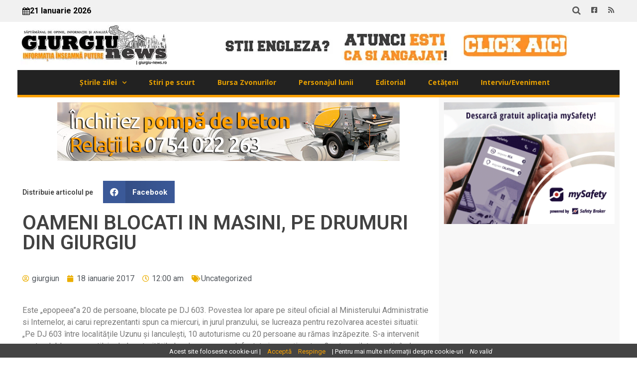

--- FILE ---
content_type: text/html; charset=UTF-8
request_url: https://giurgiu-news.ro/oameni-blocati-in-masini-pe-drumuri-din-giurgiu/
body_size: 22204
content:
<!doctype html>
<html lang="ro-RO">
<head>
	<meta charset="UTF-8">
	<meta name="viewport" content="width=device-width, initial-scale=1">
	<link rel="profile" href="https://gmpg.org/xfn/11">
	<meta name='robots' content='index, follow, max-image-preview:large, max-snippet:-1, max-video-preview:-1' />

	<!-- This site is optimized with the Yoast SEO plugin v21.5 - https://yoast.com/wordpress/plugins/seo/ -->
	<title>OAMENI BLOCATI IN MASINI, PE DRUMURI DIN GIURGIU &#187; Giurgiu News</title>
	<link rel="canonical" href="https://giurgiu-news.ro/oameni-blocati-in-masini-pe-drumuri-din-giurgiu/" />
	<meta property="og:locale" content="ro_RO" />
	<meta property="og:type" content="article" />
	<meta property="og:title" content="OAMENI BLOCATI IN MASINI, PE DRUMURI DIN GIURGIU &#187; Giurgiu News" />
	<meta property="og:url" content="https://giurgiu-news.ro/oameni-blocati-in-masini-pe-drumuri-din-giurgiu/" />
	<meta property="og:site_name" content="Giurgiu News" />
	<meta property="article:publisher" content="https://www.facebook.com/profile.php?id=100083302810876" />
	<meta property="article:published_time" content="2017-01-18T00:00:00+00:00" />
	<meta property="article:modified_time" content="2017-06-19T03:59:09+00:00" />
	<meta property="og:image" content="https://i0.wp.com/giurgiu-news.ro/wp-content/uploads/2023/11/site.jpg?fit=1895%2C927&ssl=1" />
	<meta property="og:image:width" content="1895" />
	<meta property="og:image:height" content="927" />
	<meta property="og:image:type" content="image/jpeg" />
	<meta name="author" content="giurgiun" />
	<meta name="twitter:card" content="summary_large_image" />
	<meta name="twitter:label1" content="Scris de" />
	<meta name="twitter:data1" content="giurgiun" />
	<meta name="twitter:label2" content="Timp estimat pentru citire" />
	<meta name="twitter:data2" content="8 minutes" />
	<script type="application/ld+json" class="yoast-schema-graph">{"@context":"https://schema.org","@graph":[{"@type":"Article","@id":"https://giurgiu-news.ro/oameni-blocati-in-masini-pe-drumuri-din-giurgiu/#article","isPartOf":{"@id":"https://giurgiu-news.ro/oameni-blocati-in-masini-pe-drumuri-din-giurgiu/"},"author":{"name":"giurgiun","@id":"https://giurgiu-news.ro/#/schema/person/1edb836cd547f2daa40b25028166590b"},"headline":"OAMENI BLOCATI IN MASINI, PE DRUMURI DIN GIURGIU","datePublished":"2017-01-18T00:00:00+00:00","dateModified":"2017-06-19T03:59:09+00:00","mainEntityOfPage":{"@id":"https://giurgiu-news.ro/oameni-blocati-in-masini-pe-drumuri-din-giurgiu/"},"wordCount":1534,"commentCount":0,"publisher":{"@id":"https://giurgiu-news.ro/#organization"},"articleSection":["Uncategorized"],"inLanguage":"ro-RO"},{"@type":"WebPage","@id":"https://giurgiu-news.ro/oameni-blocati-in-masini-pe-drumuri-din-giurgiu/","url":"https://giurgiu-news.ro/oameni-blocati-in-masini-pe-drumuri-din-giurgiu/","name":"OAMENI BLOCATI IN MASINI, PE DRUMURI DIN GIURGIU &#187; Giurgiu News","isPartOf":{"@id":"https://giurgiu-news.ro/#website"},"datePublished":"2017-01-18T00:00:00+00:00","dateModified":"2017-06-19T03:59:09+00:00","breadcrumb":{"@id":"https://giurgiu-news.ro/oameni-blocati-in-masini-pe-drumuri-din-giurgiu/#breadcrumb"},"inLanguage":"ro-RO","potentialAction":[{"@type":"ReadAction","target":["https://giurgiu-news.ro/oameni-blocati-in-masini-pe-drumuri-din-giurgiu/"]}]},{"@type":"BreadcrumbList","@id":"https://giurgiu-news.ro/oameni-blocati-in-masini-pe-drumuri-din-giurgiu/#breadcrumb","itemListElement":[{"@type":"ListItem","position":1,"name":"Prima pagină","item":"https://giurgiu-news.ro/"},{"@type":"ListItem","position":2,"name":"OAMENI BLOCATI IN MASINI, PE DRUMURI DIN GIURGIU"}]},{"@type":"WebSite","@id":"https://giurgiu-news.ro/#website","url":"https://giurgiu-news.ro/","name":"Giurgiu News","description":"Saptămânal de opinie, informaţie şi analiză","publisher":{"@id":"https://giurgiu-news.ro/#organization"},"alternateName":"Giurgiu News - Informația înseamnă putere","potentialAction":[{"@type":"SearchAction","target":{"@type":"EntryPoint","urlTemplate":"https://giurgiu-news.ro/?s={search_term_string}"},"query-input":"required name=search_term_string"}],"inLanguage":"ro-RO"},{"@type":"Organization","@id":"https://giurgiu-news.ro/#organization","name":"Giurgiu News","url":"https://giurgiu-news.ro/","logo":{"@type":"ImageObject","inLanguage":"ro-RO","@id":"https://giurgiu-news.ro/#/schema/logo/image/","url":"https://nou.giurgiu-news.ro/wp-content/uploads/2023/11/logo-black.jpg","contentUrl":"https://nou.giurgiu-news.ro/wp-content/uploads/2023/11/logo-black.jpg","width":498,"height":498,"caption":"Giurgiu News"},"image":{"@id":"https://giurgiu-news.ro/#/schema/logo/image/"},"sameAs":["https://www.facebook.com/profile.php?id=100083302810876"]},{"@type":"Person","@id":"https://giurgiu-news.ro/#/schema/person/1edb836cd547f2daa40b25028166590b","name":"giurgiun","image":{"@type":"ImageObject","inLanguage":"ro-RO","@id":"https://giurgiu-news.ro/#/schema/person/image/","url":"https://secure.gravatar.com/avatar/2ab5f72a6bcc9fae08312b028bb482ca?s=96&d=mm&r=g","contentUrl":"https://secure.gravatar.com/avatar/2ab5f72a6bcc9fae08312b028bb482ca?s=96&d=mm&r=g","caption":"giurgiun"},"url":"https://giurgiu-news.ro/author/giurgiun/"}]}</script>
	<!-- / Yoast SEO plugin. -->


<link rel='dns-prefetch' href='//stats.wp.com' />
<link rel='dns-prefetch' href='//i0.wp.com' />
<link rel='dns-prefetch' href='//c0.wp.com' />
<link rel="alternate" type="application/rss+xml" title="Giurgiu News &raquo; Flux" href="https://giurgiu-news.ro/feed/" />
<link rel="alternate" type="application/rss+xml" title="Giurgiu News &raquo; Flux comentarii" href="https://giurgiu-news.ro/comments/feed/" />
<script>
window._wpemojiSettings = {"baseUrl":"https:\/\/s.w.org\/images\/core\/emoji\/14.0.0\/72x72\/","ext":".png","svgUrl":"https:\/\/s.w.org\/images\/core\/emoji\/14.0.0\/svg\/","svgExt":".svg","source":{"concatemoji":"https:\/\/giurgiu-news.ro\/wp-includes\/js\/wp-emoji-release.min.js?ver=6.4.1"}};
/*! This file is auto-generated */
!function(i,n){var o,s,e;function c(e){try{var t={supportTests:e,timestamp:(new Date).valueOf()};sessionStorage.setItem(o,JSON.stringify(t))}catch(e){}}function p(e,t,n){e.clearRect(0,0,e.canvas.width,e.canvas.height),e.fillText(t,0,0);var t=new Uint32Array(e.getImageData(0,0,e.canvas.width,e.canvas.height).data),r=(e.clearRect(0,0,e.canvas.width,e.canvas.height),e.fillText(n,0,0),new Uint32Array(e.getImageData(0,0,e.canvas.width,e.canvas.height).data));return t.every(function(e,t){return e===r[t]})}function u(e,t,n){switch(t){case"flag":return n(e,"\ud83c\udff3\ufe0f\u200d\u26a7\ufe0f","\ud83c\udff3\ufe0f\u200b\u26a7\ufe0f")?!1:!n(e,"\ud83c\uddfa\ud83c\uddf3","\ud83c\uddfa\u200b\ud83c\uddf3")&&!n(e,"\ud83c\udff4\udb40\udc67\udb40\udc62\udb40\udc65\udb40\udc6e\udb40\udc67\udb40\udc7f","\ud83c\udff4\u200b\udb40\udc67\u200b\udb40\udc62\u200b\udb40\udc65\u200b\udb40\udc6e\u200b\udb40\udc67\u200b\udb40\udc7f");case"emoji":return!n(e,"\ud83e\udef1\ud83c\udffb\u200d\ud83e\udef2\ud83c\udfff","\ud83e\udef1\ud83c\udffb\u200b\ud83e\udef2\ud83c\udfff")}return!1}function f(e,t,n){var r="undefined"!=typeof WorkerGlobalScope&&self instanceof WorkerGlobalScope?new OffscreenCanvas(300,150):i.createElement("canvas"),a=r.getContext("2d",{willReadFrequently:!0}),o=(a.textBaseline="top",a.font="600 32px Arial",{});return e.forEach(function(e){o[e]=t(a,e,n)}),o}function t(e){var t=i.createElement("script");t.src=e,t.defer=!0,i.head.appendChild(t)}"undefined"!=typeof Promise&&(o="wpEmojiSettingsSupports",s=["flag","emoji"],n.supports={everything:!0,everythingExceptFlag:!0},e=new Promise(function(e){i.addEventListener("DOMContentLoaded",e,{once:!0})}),new Promise(function(t){var n=function(){try{var e=JSON.parse(sessionStorage.getItem(o));if("object"==typeof e&&"number"==typeof e.timestamp&&(new Date).valueOf()<e.timestamp+604800&&"object"==typeof e.supportTests)return e.supportTests}catch(e){}return null}();if(!n){if("undefined"!=typeof Worker&&"undefined"!=typeof OffscreenCanvas&&"undefined"!=typeof URL&&URL.createObjectURL&&"undefined"!=typeof Blob)try{var e="postMessage("+f.toString()+"("+[JSON.stringify(s),u.toString(),p.toString()].join(",")+"));",r=new Blob([e],{type:"text/javascript"}),a=new Worker(URL.createObjectURL(r),{name:"wpTestEmojiSupports"});return void(a.onmessage=function(e){c(n=e.data),a.terminate(),t(n)})}catch(e){}c(n=f(s,u,p))}t(n)}).then(function(e){for(var t in e)n.supports[t]=e[t],n.supports.everything=n.supports.everything&&n.supports[t],"flag"!==t&&(n.supports.everythingExceptFlag=n.supports.everythingExceptFlag&&n.supports[t]);n.supports.everythingExceptFlag=n.supports.everythingExceptFlag&&!n.supports.flag,n.DOMReady=!1,n.readyCallback=function(){n.DOMReady=!0}}).then(function(){return e}).then(function(){var e;n.supports.everything||(n.readyCallback(),(e=n.source||{}).concatemoji?t(e.concatemoji):e.wpemoji&&e.twemoji&&(t(e.twemoji),t(e.wpemoji)))}))}((window,document),window._wpemojiSettings);
</script>
<link rel='stylesheet' id='bnrw_css-css' href='https://giurgiu-news.ro/wp-content/plugins/curs-valutar-live-bnr/includes/bnrw.css?ver=6.4.1' type='text/css' media='all' />
<style id='wp-emoji-styles-inline-css' type='text/css'>

	img.wp-smiley, img.emoji {
		display: inline !important;
		border: none !important;
		box-shadow: none !important;
		height: 1em !important;
		width: 1em !important;
		margin: 0 0.07em !important;
		vertical-align: -0.1em !important;
		background: none !important;
		padding: 0 !important;
	}
</style>
<link rel='stylesheet' id='wp-block-library-css' href='https://c0.wp.com/c/6.4.1/wp-includes/css/dist/block-library/style.min.css' type='text/css' media='all' />
<style id='wp-block-library-inline-css' type='text/css'>
.has-text-align-justify{text-align:justify;}
</style>
<link rel='stylesheet' id='mediaelement-css' href='https://c0.wp.com/c/6.4.1/wp-includes/js/mediaelement/mediaelementplayer-legacy.min.css' type='text/css' media='all' />
<link rel='stylesheet' id='wp-mediaelement-css' href='https://c0.wp.com/c/6.4.1/wp-includes/js/mediaelement/wp-mediaelement.min.css' type='text/css' media='all' />
<style id='classic-theme-styles-inline-css' type='text/css'>
/*! This file is auto-generated */
.wp-block-button__link{color:#fff;background-color:#32373c;border-radius:9999px;box-shadow:none;text-decoration:none;padding:calc(.667em + 2px) calc(1.333em + 2px);font-size:1.125em}.wp-block-file__button{background:#32373c;color:#fff;text-decoration:none}
</style>
<style id='global-styles-inline-css' type='text/css'>
body{--wp--preset--color--black: #000000;--wp--preset--color--cyan-bluish-gray: #abb8c3;--wp--preset--color--white: #ffffff;--wp--preset--color--pale-pink: #f78da7;--wp--preset--color--vivid-red: #cf2e2e;--wp--preset--color--luminous-vivid-orange: #ff6900;--wp--preset--color--luminous-vivid-amber: #fcb900;--wp--preset--color--light-green-cyan: #7bdcb5;--wp--preset--color--vivid-green-cyan: #00d084;--wp--preset--color--pale-cyan-blue: #8ed1fc;--wp--preset--color--vivid-cyan-blue: #0693e3;--wp--preset--color--vivid-purple: #9b51e0;--wp--preset--gradient--vivid-cyan-blue-to-vivid-purple: linear-gradient(135deg,rgba(6,147,227,1) 0%,rgb(155,81,224) 100%);--wp--preset--gradient--light-green-cyan-to-vivid-green-cyan: linear-gradient(135deg,rgb(122,220,180) 0%,rgb(0,208,130) 100%);--wp--preset--gradient--luminous-vivid-amber-to-luminous-vivid-orange: linear-gradient(135deg,rgba(252,185,0,1) 0%,rgba(255,105,0,1) 100%);--wp--preset--gradient--luminous-vivid-orange-to-vivid-red: linear-gradient(135deg,rgba(255,105,0,1) 0%,rgb(207,46,46) 100%);--wp--preset--gradient--very-light-gray-to-cyan-bluish-gray: linear-gradient(135deg,rgb(238,238,238) 0%,rgb(169,184,195) 100%);--wp--preset--gradient--cool-to-warm-spectrum: linear-gradient(135deg,rgb(74,234,220) 0%,rgb(151,120,209) 20%,rgb(207,42,186) 40%,rgb(238,44,130) 60%,rgb(251,105,98) 80%,rgb(254,248,76) 100%);--wp--preset--gradient--blush-light-purple: linear-gradient(135deg,rgb(255,206,236) 0%,rgb(152,150,240) 100%);--wp--preset--gradient--blush-bordeaux: linear-gradient(135deg,rgb(254,205,165) 0%,rgb(254,45,45) 50%,rgb(107,0,62) 100%);--wp--preset--gradient--luminous-dusk: linear-gradient(135deg,rgb(255,203,112) 0%,rgb(199,81,192) 50%,rgb(65,88,208) 100%);--wp--preset--gradient--pale-ocean: linear-gradient(135deg,rgb(255,245,203) 0%,rgb(182,227,212) 50%,rgb(51,167,181) 100%);--wp--preset--gradient--electric-grass: linear-gradient(135deg,rgb(202,248,128) 0%,rgb(113,206,126) 100%);--wp--preset--gradient--midnight: linear-gradient(135deg,rgb(2,3,129) 0%,rgb(40,116,252) 100%);--wp--preset--font-size--small: 13px;--wp--preset--font-size--medium: 20px;--wp--preset--font-size--large: 36px;--wp--preset--font-size--x-large: 42px;--wp--preset--spacing--20: 0.44rem;--wp--preset--spacing--30: 0.67rem;--wp--preset--spacing--40: 1rem;--wp--preset--spacing--50: 1.5rem;--wp--preset--spacing--60: 2.25rem;--wp--preset--spacing--70: 3.38rem;--wp--preset--spacing--80: 5.06rem;--wp--preset--shadow--natural: 6px 6px 9px rgba(0, 0, 0, 0.2);--wp--preset--shadow--deep: 12px 12px 50px rgba(0, 0, 0, 0.4);--wp--preset--shadow--sharp: 6px 6px 0px rgba(0, 0, 0, 0.2);--wp--preset--shadow--outlined: 6px 6px 0px -3px rgba(255, 255, 255, 1), 6px 6px rgba(0, 0, 0, 1);--wp--preset--shadow--crisp: 6px 6px 0px rgba(0, 0, 0, 1);}:where(.is-layout-flex){gap: 0.5em;}:where(.is-layout-grid){gap: 0.5em;}body .is-layout-flow > .alignleft{float: left;margin-inline-start: 0;margin-inline-end: 2em;}body .is-layout-flow > .alignright{float: right;margin-inline-start: 2em;margin-inline-end: 0;}body .is-layout-flow > .aligncenter{margin-left: auto !important;margin-right: auto !important;}body .is-layout-constrained > .alignleft{float: left;margin-inline-start: 0;margin-inline-end: 2em;}body .is-layout-constrained > .alignright{float: right;margin-inline-start: 2em;margin-inline-end: 0;}body .is-layout-constrained > .aligncenter{margin-left: auto !important;margin-right: auto !important;}body .is-layout-constrained > :where(:not(.alignleft):not(.alignright):not(.alignfull)){max-width: var(--wp--style--global--content-size);margin-left: auto !important;margin-right: auto !important;}body .is-layout-constrained > .alignwide{max-width: var(--wp--style--global--wide-size);}body .is-layout-flex{display: flex;}body .is-layout-flex{flex-wrap: wrap;align-items: center;}body .is-layout-flex > *{margin: 0;}body .is-layout-grid{display: grid;}body .is-layout-grid > *{margin: 0;}:where(.wp-block-columns.is-layout-flex){gap: 2em;}:where(.wp-block-columns.is-layout-grid){gap: 2em;}:where(.wp-block-post-template.is-layout-flex){gap: 1.25em;}:where(.wp-block-post-template.is-layout-grid){gap: 1.25em;}.has-black-color{color: var(--wp--preset--color--black) !important;}.has-cyan-bluish-gray-color{color: var(--wp--preset--color--cyan-bluish-gray) !important;}.has-white-color{color: var(--wp--preset--color--white) !important;}.has-pale-pink-color{color: var(--wp--preset--color--pale-pink) !important;}.has-vivid-red-color{color: var(--wp--preset--color--vivid-red) !important;}.has-luminous-vivid-orange-color{color: var(--wp--preset--color--luminous-vivid-orange) !important;}.has-luminous-vivid-amber-color{color: var(--wp--preset--color--luminous-vivid-amber) !important;}.has-light-green-cyan-color{color: var(--wp--preset--color--light-green-cyan) !important;}.has-vivid-green-cyan-color{color: var(--wp--preset--color--vivid-green-cyan) !important;}.has-pale-cyan-blue-color{color: var(--wp--preset--color--pale-cyan-blue) !important;}.has-vivid-cyan-blue-color{color: var(--wp--preset--color--vivid-cyan-blue) !important;}.has-vivid-purple-color{color: var(--wp--preset--color--vivid-purple) !important;}.has-black-background-color{background-color: var(--wp--preset--color--black) !important;}.has-cyan-bluish-gray-background-color{background-color: var(--wp--preset--color--cyan-bluish-gray) !important;}.has-white-background-color{background-color: var(--wp--preset--color--white) !important;}.has-pale-pink-background-color{background-color: var(--wp--preset--color--pale-pink) !important;}.has-vivid-red-background-color{background-color: var(--wp--preset--color--vivid-red) !important;}.has-luminous-vivid-orange-background-color{background-color: var(--wp--preset--color--luminous-vivid-orange) !important;}.has-luminous-vivid-amber-background-color{background-color: var(--wp--preset--color--luminous-vivid-amber) !important;}.has-light-green-cyan-background-color{background-color: var(--wp--preset--color--light-green-cyan) !important;}.has-vivid-green-cyan-background-color{background-color: var(--wp--preset--color--vivid-green-cyan) !important;}.has-pale-cyan-blue-background-color{background-color: var(--wp--preset--color--pale-cyan-blue) !important;}.has-vivid-cyan-blue-background-color{background-color: var(--wp--preset--color--vivid-cyan-blue) !important;}.has-vivid-purple-background-color{background-color: var(--wp--preset--color--vivid-purple) !important;}.has-black-border-color{border-color: var(--wp--preset--color--black) !important;}.has-cyan-bluish-gray-border-color{border-color: var(--wp--preset--color--cyan-bluish-gray) !important;}.has-white-border-color{border-color: var(--wp--preset--color--white) !important;}.has-pale-pink-border-color{border-color: var(--wp--preset--color--pale-pink) !important;}.has-vivid-red-border-color{border-color: var(--wp--preset--color--vivid-red) !important;}.has-luminous-vivid-orange-border-color{border-color: var(--wp--preset--color--luminous-vivid-orange) !important;}.has-luminous-vivid-amber-border-color{border-color: var(--wp--preset--color--luminous-vivid-amber) !important;}.has-light-green-cyan-border-color{border-color: var(--wp--preset--color--light-green-cyan) !important;}.has-vivid-green-cyan-border-color{border-color: var(--wp--preset--color--vivid-green-cyan) !important;}.has-pale-cyan-blue-border-color{border-color: var(--wp--preset--color--pale-cyan-blue) !important;}.has-vivid-cyan-blue-border-color{border-color: var(--wp--preset--color--vivid-cyan-blue) !important;}.has-vivid-purple-border-color{border-color: var(--wp--preset--color--vivid-purple) !important;}.has-vivid-cyan-blue-to-vivid-purple-gradient-background{background: var(--wp--preset--gradient--vivid-cyan-blue-to-vivid-purple) !important;}.has-light-green-cyan-to-vivid-green-cyan-gradient-background{background: var(--wp--preset--gradient--light-green-cyan-to-vivid-green-cyan) !important;}.has-luminous-vivid-amber-to-luminous-vivid-orange-gradient-background{background: var(--wp--preset--gradient--luminous-vivid-amber-to-luminous-vivid-orange) !important;}.has-luminous-vivid-orange-to-vivid-red-gradient-background{background: var(--wp--preset--gradient--luminous-vivid-orange-to-vivid-red) !important;}.has-very-light-gray-to-cyan-bluish-gray-gradient-background{background: var(--wp--preset--gradient--very-light-gray-to-cyan-bluish-gray) !important;}.has-cool-to-warm-spectrum-gradient-background{background: var(--wp--preset--gradient--cool-to-warm-spectrum) !important;}.has-blush-light-purple-gradient-background{background: var(--wp--preset--gradient--blush-light-purple) !important;}.has-blush-bordeaux-gradient-background{background: var(--wp--preset--gradient--blush-bordeaux) !important;}.has-luminous-dusk-gradient-background{background: var(--wp--preset--gradient--luminous-dusk) !important;}.has-pale-ocean-gradient-background{background: var(--wp--preset--gradient--pale-ocean) !important;}.has-electric-grass-gradient-background{background: var(--wp--preset--gradient--electric-grass) !important;}.has-midnight-gradient-background{background: var(--wp--preset--gradient--midnight) !important;}.has-small-font-size{font-size: var(--wp--preset--font-size--small) !important;}.has-medium-font-size{font-size: var(--wp--preset--font-size--medium) !important;}.has-large-font-size{font-size: var(--wp--preset--font-size--large) !important;}.has-x-large-font-size{font-size: var(--wp--preset--font-size--x-large) !important;}
.wp-block-navigation a:where(:not(.wp-element-button)){color: inherit;}
:where(.wp-block-post-template.is-layout-flex){gap: 1.25em;}:where(.wp-block-post-template.is-layout-grid){gap: 1.25em;}
:where(.wp-block-columns.is-layout-flex){gap: 2em;}:where(.wp-block-columns.is-layout-grid){gap: 2em;}
.wp-block-pullquote{font-size: 1.5em;line-height: 1.6;}
</style>
<link rel='stylesheet' id='contact-form-7-css' href='https://giurgiu-news.ro/wp-content/plugins/contact-form-7/includes/css/styles.css?ver=4.7' type='text/css' media='all' />
<link rel='stylesheet' id='job_bm_widget-css' href='https://giurgiu-news.ro/wp-content/plugins/job-board-manager-widgets/assets/front/css/job-bm-widgets.css?ver=6.4.1' type='text/css' media='all' />
<link rel='stylesheet' id='tooltipster.bundle.min-css' href='https://giurgiu-news.ro/wp-content/plugins/job-board-manager/assets/front/css/tooltipster.bundle.min.css?ver=6.4.1' type='text/css' media='all' />
<link rel='stylesheet' id='frontend-forms-css' href='https://giurgiu-news.ro/wp-content/plugins/job-board-manager/assets/front/css/frontend-forms.css?ver=6.4.1' type='text/css' media='all' />
<link rel='stylesheet' id='job_bm_style-css' href='https://giurgiu-news.ro/wp-content/plugins/job-board-manager/assets/front/css/style.css?ver=6.4.1' type='text/css' media='all' />
<link rel='stylesheet' id='job-bm-dashboard-css' href='https://giurgiu-news.ro/wp-content/plugins/job-board-manager/assets/front/css/job-bm-dashboard.css?ver=6.4.1' type='text/css' media='all' />
<link rel='stylesheet' id='job_bm_job_single-css' href='https://giurgiu-news.ro/wp-content/plugins/job-board-manager/assets/front/css/job-single.css?ver=6.4.1' type='text/css' media='all' />
<link rel='stylesheet' id='job_bm_job_list-css' href='https://giurgiu-news.ro/wp-content/plugins/job-board-manager/assets/front/css/job-list.css?ver=6.4.1' type='text/css' media='all' />
<link rel='stylesheet' id='font-awesome.min-css' href='https://giurgiu-news.ro/wp-content/plugins/job-board-manager/assets/global/css/font-awesome.min.css?ver=6.4.1' type='text/css' media='all' />
<link rel='stylesheet' id='jquery-ui-css' href='https://giurgiu-news.ro/wp-content/plugins/job-board-manager/assets/admin/css/jquery-ui.css?ver=6.4.1' type='text/css' media='all' />
<link rel='stylesheet' id='job-submit-css' href='https://giurgiu-news.ro/wp-content/plugins/job-board-manager/assets/front/css/job-submit.css?ver=6.4.1' type='text/css' media='all' />
<link rel='stylesheet' id='pickform-css' href='https://giurgiu-news.ro/wp-content/plugins/job-board-manager/assets/front/css/pickform.css?ver=6.4.1' type='text/css' media='all' />
<link rel='stylesheet' id='elespare-icons-css' href='https://giurgiu-news.ro/wp-content/plugins/elespare/assets/font/elespare-icons.css?ver=2.0.0' type='text/css' media='all' />
<link rel='stylesheet' id='elementor-icons-css' href='https://giurgiu-news.ro/wp-content/plugins/elementor/assets/lib/eicons/css/elementor-icons.min.css?ver=5.23.0' type='text/css' media='all' />
<link rel='stylesheet' id='elementor-frontend-css' href='https://giurgiu-news.ro/wp-content/plugins/elementor/assets/css/frontend.min.css?ver=3.17.1' type='text/css' media='all' />
<link rel='stylesheet' id='swiper-css' href='https://giurgiu-news.ro/wp-content/plugins/elementor/assets/lib/swiper/css/swiper.min.css?ver=5.3.6' type='text/css' media='all' />
<link rel='stylesheet' id='elementor-post-26062-css' href='https://giurgiu-news.ro/wp-content/uploads/elementor/css/post-26062.css?ver=1700073101' type='text/css' media='all' />
<link rel='stylesheet' id='elespare-posts-grid-css' href='https://giurgiu-news.ro/wp-content/plugins/elespare/dist/elespare.style.build.min.css?ver=2.0.2' type='text/css' media='all' />
<link rel='stylesheet' id='elementor-pro-css' href='https://giurgiu-news.ro/wp-content/plugins/elementor-pro/assets/css/frontend.min.css?ver=3.17.0' type='text/css' media='all' />
<link rel='stylesheet' id='font-awesome-5-all-css' href='https://giurgiu-news.ro/wp-content/plugins/elementor/assets/lib/font-awesome/css/all.min.css?ver=3.17.1' type='text/css' media='all' />
<link rel='stylesheet' id='font-awesome-4-shim-css' href='https://giurgiu-news.ro/wp-content/plugins/elementor/assets/lib/font-awesome/css/v4-shims.min.css?ver=3.17.1' type='text/css' media='all' />
<link rel='stylesheet' id='elementor-global-css' href='https://giurgiu-news.ro/wp-content/uploads/elementor/css/global.css?ver=1700074640' type='text/css' media='all' />
<link rel='stylesheet' id='hello-elementor-css' href='https://giurgiu-news.ro/wp-content/themes/hello-elementor/style.min.css?ver=2.9.0' type='text/css' media='all' />
<link rel='stylesheet' id='hello-elementor-theme-style-css' href='https://giurgiu-news.ro/wp-content/themes/hello-elementor/theme.min.css?ver=2.9.0' type='text/css' media='all' />
<link rel='stylesheet' id='elementor-post-26204-css' href='https://giurgiu-news.ro/wp-content/uploads/elementor/css/post-26204.css?ver=1702900690' type='text/css' media='all' />
<link rel='stylesheet' id='elementor-post-26360-css' href='https://giurgiu-news.ro/wp-content/uploads/elementor/css/post-26360.css?ver=1702572895' type='text/css' media='all' />
<link rel='stylesheet' id='elementor-post-26528-css' href='https://giurgiu-news.ro/wp-content/uploads/elementor/css/post-26528.css?ver=1732903437' type='text/css' media='all' />
<link rel='stylesheet' id='eael-general-css' href='https://giurgiu-news.ro/wp-content/plugins/essential-addons-for-elementor-lite/assets/front-end/css/view/general.min.css?ver=5.8.16' type='text/css' media='all' />
<link rel='stylesheet' id='google-fonts-1-css' href='https://fonts.googleapis.com/css?family=Roboto%3A100%2C100italic%2C200%2C200italic%2C300%2C300italic%2C400%2C400italic%2C500%2C500italic%2C600%2C600italic%2C700%2C700italic%2C800%2C800italic%2C900%2C900italic%7CRoboto+Slab%3A100%2C100italic%2C200%2C200italic%2C300%2C300italic%2C400%2C400italic%2C500%2C500italic%2C600%2C600italic%2C700%2C700italic%2C800%2C800italic%2C900%2C900italic%7COpen+Sans%3A100%2C100italic%2C200%2C200italic%2C300%2C300italic%2C400%2C400italic%2C500%2C500italic%2C600%2C600italic%2C700%2C700italic%2C800%2C800italic%2C900%2C900italic%7CNoto+Serif%3A100%2C100italic%2C200%2C200italic%2C300%2C300italic%2C400%2C400italic%2C500%2C500italic%2C600%2C600italic%2C700%2C700italic%2C800%2C800italic%2C900%2C900italic%7CJost%3A100%2C100italic%2C200%2C200italic%2C300%2C300italic%2C400%2C400italic%2C500%2C500italic%2C600%2C600italic%2C700%2C700italic%2C800%2C800italic%2C900%2C900italic&#038;display=swap&#038;subset=latin-ext&#038;ver=6.4.1' type='text/css' media='all' />
<link rel='stylesheet' id='elementor-icons-shared-0-css' href='https://giurgiu-news.ro/wp-content/plugins/elementor/assets/lib/font-awesome/css/fontawesome.min.css?ver=5.15.3' type='text/css' media='all' />
<link rel='stylesheet' id='elementor-icons-fa-brands-css' href='https://giurgiu-news.ro/wp-content/plugins/elementor/assets/lib/font-awesome/css/brands.min.css?ver=5.15.3' type='text/css' media='all' />
<link rel='stylesheet' id='elementor-icons-fa-solid-css' href='https://giurgiu-news.ro/wp-content/plugins/elementor/assets/lib/font-awesome/css/solid.min.css?ver=5.15.3' type='text/css' media='all' />
<link rel='stylesheet' id='jetpack_css-css' href='https://c0.wp.com/p/jetpack/12.8.1/css/jetpack.css' type='text/css' media='all' />
<link rel="preconnect" href="https://fonts.gstatic.com/" crossorigin><script src="https://c0.wp.com/c/6.4.1/wp-includes/js/jquery/jquery.min.js" id="jquery-core-js"></script>
<script src="https://c0.wp.com/c/6.4.1/wp-includes/js/jquery/jquery-migrate.min.js" id="jquery-migrate-js"></script>
<script id="job_bm_front_js-js-extra">
var job_bm_ajax = {"job_bm_ajaxurl":"https:\/\/giurgiu-news.ro\/wp-admin\/admin-ajax.php"};
</script>
<script src="https://giurgiu-news.ro/wp-content/plugins/job-board-manager/assets/front/js/scripts.js?ver=6.4.1" id="job_bm_front_js-js"></script>
<script src="https://giurgiu-news.ro/wp-content/plugins/job-board-manager/assets/front/js/scripts-form.js?ver=6.4.1" id="job_bm_scripts-form-js"></script>
<script src="https://giurgiu-news.ro/wp-content/plugins/job-board-manager/assets/front/js/tooltipster.bundle.min.js?ver=6.4.1" id="tooltipster.bundle.min-js"></script>
<script src="https://giurgiu-news.ro/wp-content/plugins/job-board-manager/assets/front/js/jquery.steps.js?ver=6.4.1" id="jquery.steps-js"></script>
<script src="https://c0.wp.com/c/6.4.1/wp-includes/js/plupload/moxie.min.js" id="moxiejs-js"></script>
<script src="https://c0.wp.com/c/6.4.1/wp-includes/js/plupload/plupload.min.js" id="plupload-js"></script>
<script src="https://giurgiu-news.ro/wp-content/plugins/elementor/assets/lib/font-awesome/js/v4-shims.min.js?ver=3.17.1" id="font-awesome-4-shim-js"></script>
<link rel="https://api.w.org/" href="https://giurgiu-news.ro/wp-json/" /><link rel="alternate" type="application/json" href="https://giurgiu-news.ro/wp-json/wp/v2/posts/96" /><link rel="EditURI" type="application/rsd+xml" title="RSD" href="https://giurgiu-news.ro/xmlrpc.php?rsd" />
<meta name="generator" content="WordPress 6.4.1" />
<link rel='shortlink' href='https://giurgiu-news.ro/?p=96' />
<link rel="alternate" type="application/json+oembed" href="https://giurgiu-news.ro/wp-json/oembed/1.0/embed?url=https%3A%2F%2Fgiurgiu-news.ro%2Foameni-blocati-in-masini-pe-drumuri-din-giurgiu%2F" />
<link rel="alternate" type="text/xml+oembed" href="https://giurgiu-news.ro/wp-json/oembed/1.0/embed?url=https%3A%2F%2Fgiurgiu-news.ro%2Foameni-blocati-in-masini-pe-drumuri-din-giurgiu%2F&#038;format=xml" />
	<style>img#wpstats{display:none}</style>
		<meta name="description" content="Nu au ascultat nici prognoza meteo, nici recomandarile autoritatilor si s-au aventurat la drum, iar acum au ramas blocati. Mai grav este ca nici nu vor sa isi paraseasca masinile...">
<meta name="generator" content="Elementor 3.17.1; features: e_dom_optimization, e_optimized_assets_loading, additional_custom_breakpoints; settings: css_print_method-external, google_font-enabled, font_display-swap">
    <style type="text/css" media="screen">
        #cw_statusbar           { position: fixed; bottom: 0px; left: 0px; width: 100%; height: 28px; padding: 0px; 
                                  z-index: 9999; background-color: #444; font-size: 13px; }
        #cw_statusbar ul        { position: absolute; left: 50%; margin-left: -350px; width: 700px; margin-top: 6px; }
        #cw_statusbar ul li     { display: inline; margin-left: 10px; color: white }
        #cw_statusbar ul li a   { color: orange; }
    </style>
<link rel="icon" href="https://i0.wp.com/giurgiu-news.ro/wp-content/uploads/2017/01/ico.jpg?fit=32%2C32&#038;ssl=1" sizes="32x32" />
<link rel="icon" href="https://i0.wp.com/giurgiu-news.ro/wp-content/uploads/2017/01/ico.jpg?fit=92%2C92&#038;ssl=1" sizes="192x192" />
<link rel="apple-touch-icon" href="https://i0.wp.com/giurgiu-news.ro/wp-content/uploads/2017/01/ico.jpg?fit=92%2C92&#038;ssl=1" />
<meta name="msapplication-TileImage" content="https://i0.wp.com/giurgiu-news.ro/wp-content/uploads/2017/01/ico.jpg?fit=92%2C92&#038;ssl=1" />
</head>
<body class="post-template-default single single-post postid-96 single-format-standard wp-custom-logo elementor-default elementor-kit-26062 elementor-page-26528">


<a class="skip-link screen-reader-text" href="#content">Sari la conținut</a>

		<div data-elementor-type="header" data-elementor-id="26204" class="elementor elementor-26204 elementor-location-header" data-elementor-post-type="elementor_library">
								<section class="elementor-section elementor-top-section elementor-element elementor-element-52fe5bb elementor-section-boxed elementor-section-height-default elementor-section-height-default" data-id="52fe5bb" data-element_type="section" data-settings="{&quot;background_background&quot;:&quot;classic&quot;}">
						<div class="elementor-container elementor-column-gap-default">
					<div class="elementor-column elementor-col-50 elementor-top-column elementor-element elementor-element-654c67a" data-id="654c67a" data-element_type="column">
			<div class="elementor-widget-wrap elementor-element-populated">
								<div class="elementor-element elementor-element-59562cb elementor-widget__width-auto elementor-widget-mobile__width-initial elespare-section-title-elespare-left elementor-widget elementor-widget-date-time" data-id="59562cb" data-element_type="widget" data-widget_type="date-time.default">
				<div class="elementor-widget-container">
			
    <div class="elespare-date-time-widget date-time-style-1 elespare-left   ">

    
      
  <div class="elespare-date-time elespare-date-wrapper ">
        
     
      <div class="elespare-icon-wrapper">
        <i class="elespare-date-icon demo-icon elespare-icons-calendar" aria-hidden="true"></i>
      </div>
            <div class="elespare-date">
         
      
        <span class='elespare-date-text'>
            21 ianuarie 2026        </span>
            </div>
  </div> 
       
    
      
          
      </div>
      		</div>
				</div>
					</div>
		</div>
				<div class="elementor-column elementor-col-50 elementor-top-column elementor-element elementor-element-454199b" data-id="454199b" data-element_type="column">
			<div class="elementor-widget-wrap elementor-element-populated">
								<div class="elementor-element elementor-element-be9ad01 elespare-grid-right elementor-widget__width-auto elementor-widget-mobile__width-initial elementor-widget elementor-widget-search-from" data-id="be9ad01" data-element_type="widget" data-widget_type="search-from.default">
				<div class="elementor-widget-container">
					<div class="elespare-search-wrapper">
						<div class="elespare-search-dropdown-toggle  elesape-search-right">
					<button class="elespare-search-icon--toggle demo-icon elespare-icons-search">
						<span class="screen-reader-text">Enter Keyword</span>
					</button>
					<div class="elespare-search--toggle-dropdown">
						<div class="elespare-search--toggle-dropdown-wrapper">
							            <div class="elespare--search-sidebar-wrapper" aria-expanded="false" role="form">
                <form action="https://giurgiu-news.ro/" class="search-form site-search-form" method="GET">
    
                    <span class="screen-reader-text">Search for:</span>
    
                    <input type="search" class="search-field site-search-field" placeholder="Caută" name="s">
                    <input type="hidden" name="post_type" value="post">
                    <button type="submit" class="btn-elespare-search-form ">
                        Caută                        <span class="screen-reader-text">Search</span>
                    </button>
                </form>
            </div><!-- .elespare-container -->
        						</div>
					</div>
				</div>
			
			
			
				</div>
				</div>
				</div>
				<div class="elementor-element elementor-element-9a8a578 elementor-widget__width-auto elementor-view-default elementor-widget elementor-widget-icon" data-id="9a8a578" data-element_type="widget" data-widget_type="icon.default">
				<div class="elementor-widget-container">
					<div class="elementor-icon-wrapper">
			<a class="elementor-icon" href="https://www.facebook.com/profile.php?id=61553836653800" target="_blank">
			<i aria-hidden="true" class="fab fa-facebook-square"></i>			</a>
		</div>
				</div>
				</div>
				<div class="elementor-element elementor-element-99ad908 elementor-widget__width-auto elementor-view-default elementor-widget elementor-widget-icon" data-id="99ad908" data-element_type="widget" data-widget_type="icon.default">
				<div class="elementor-widget-container">
					<div class="elementor-icon-wrapper">
			<a class="elementor-icon" href="https://giurgiu-news.ro/news/index.php/feed/" target="_blank">
			<i aria-hidden="true" class="fas fa-rss"></i>			</a>
		</div>
				</div>
				</div>
					</div>
		</div>
							</div>
		</section>
				<section class="elementor-section elementor-top-section elementor-element elementor-element-3935a272 elementor-section-content-middle elementor-section-boxed elementor-section-height-default elementor-section-height-default" data-id="3935a272" data-element_type="section" data-settings="{&quot;background_background&quot;:&quot;slideshow&quot;,&quot;background_slideshow_gallery&quot;:[],&quot;background_slideshow_loop&quot;:&quot;yes&quot;,&quot;background_slideshow_slide_duration&quot;:5000,&quot;background_slideshow_slide_transition&quot;:&quot;fade&quot;,&quot;background_slideshow_transition_duration&quot;:500}">
							<div class="elementor-background-overlay"></div>
							<div class="elementor-container elementor-column-gap-default">
					<div class="elementor-column elementor-col-100 elementor-top-column elementor-element elementor-element-6028891d" data-id="6028891d" data-element_type="column">
			<div class="elementor-widget-wrap elementor-element-populated">
								<section class="elementor-section elementor-inner-section elementor-element elementor-element-3dd90058 elementor-section-full_width elementor-section-height-default elementor-section-height-default" data-id="3dd90058" data-element_type="section">
						<div class="elementor-container elementor-column-gap-default">
					<div class="elementor-column elementor-col-33 elementor-inner-column elementor-element elementor-element-576fe3be" data-id="576fe3be" data-element_type="column" data-settings="{&quot;background_background&quot;:&quot;classic&quot;}">
			<div class="elementor-widget-wrap elementor-element-populated">
								<div class="elementor-element elementor-element-b0c8ca4 elementor-widget__width-initial elementor-widget-tablet__width-initial elementor-widget-mobile__width-initial elementor-widget elementor-widget-theme-site-logo elementor-widget-image" data-id="b0c8ca4" data-element_type="widget" data-widget_type="theme-site-logo.default">
				<div class="elementor-widget-container">
											<a href="https://giurgiu-news.ro">
			<img width="301" height="86" src="https://i0.wp.com/giurgiu-news.ro/wp-content/uploads/2017/01/logo-gn2.jpg?fit=301%2C86&amp;ssl=1" class="attachment-full size-full wp-image-8" alt="" srcset="https://i0.wp.com/giurgiu-news.ro/wp-content/uploads/2017/01/logo-gn2.jpg?w=301&amp;ssl=1 301w, https://i0.wp.com/giurgiu-news.ro/wp-content/uploads/2017/01/logo-gn2.jpg?resize=300%2C86&amp;ssl=1 300w" sizes="(max-width: 301px) 100vw, 301px" data-attachment-id="8" data-permalink="https://giurgiu-news.ro/logo-gn2/" data-orig-file="https://i0.wp.com/giurgiu-news.ro/wp-content/uploads/2017/01/logo-gn2.jpg?fit=301%2C86&amp;ssl=1" data-orig-size="301,86" data-comments-opened="0" data-image-meta="{&quot;aperture&quot;:&quot;0&quot;,&quot;credit&quot;:&quot;&quot;,&quot;camera&quot;:&quot;&quot;,&quot;caption&quot;:&quot;&quot;,&quot;created_timestamp&quot;:&quot;0&quot;,&quot;copyright&quot;:&quot;&quot;,&quot;focal_length&quot;:&quot;0&quot;,&quot;iso&quot;:&quot;0&quot;,&quot;shutter_speed&quot;:&quot;0&quot;,&quot;title&quot;:&quot;&quot;,&quot;orientation&quot;:&quot;0&quot;}" data-image-title="logo-gn2" data-image-description="" data-image-caption="" data-medium-file="https://i0.wp.com/giurgiu-news.ro/wp-content/uploads/2017/01/logo-gn2.jpg?fit=300%2C86&amp;ssl=1" data-large-file="https://i0.wp.com/giurgiu-news.ro/wp-content/uploads/2017/01/logo-gn2.jpg?fit=301%2C86&amp;ssl=1" />				</a>
											</div>
				</div>
				<div class="elementor-element elementor-element-5f90a12 elementor-widget__width-initial elementor-widget-tablet__width-initial elementor-widget-mobile__width-initial elementor-hidden-desktop elespare-submenu-icon-elespare-submenu-icon-arrow elesapre-nav-menu__breakpoint-tablet-large elementor-widget elementor-widget-elespare-nav-horziontal-menu" data-id="5f90a12" data-element_type="widget" data-widget_type="elespare-nav-horziontal-menu.default">
				<div class="elementor-widget-container">
					<div class="elespare-navigation--widget elespare-navigation-wrapper horizontal flex-end elespare-mobile-responsive-right sub-hover drawer" data-opt="sub-hover">
			<nav  class="elespare-main-navigation elespare-nav-default elespare-nav elespare-header-navigation  elespare--hover-none elespare-submenu-icon-arrow" aria-label="Primary navigation" data-closeicon="demo-icon elespare-icons-cancel">
				<ul id="menu-meniul" class="elespare-menu animation-1"><li id="menu-item-24" class="menu-item menu-item-type-taxonomy menu-item-object-category menu-item-has-children menu-item-24"><a href="https://giurgiu-news.ro/category/stirile-zilei/">Știrile zilei</a>
<ul class="sub-menu">
	<li id="menu-item-19" class="menu-item menu-item-type-taxonomy menu-item-object-category menu-item-19"><a href="https://giurgiu-news.ro/category/politic/">Politic</a></li>
	<li id="menu-item-14" class="menu-item menu-item-type-taxonomy menu-item-object-category menu-item-14"><a href="https://giurgiu-news.ro/category/economie/">Economie</a></li>
	<li id="menu-item-21" class="menu-item menu-item-type-taxonomy menu-item-object-category menu-item-21"><a href="https://giurgiu-news.ro/category/social/">Social</a></li>
	<li id="menu-item-13" class="menu-item menu-item-type-taxonomy menu-item-object-category menu-item-13"><a href="https://giurgiu-news.ro/category/cultura/">Cultură</a></li>
	<li id="menu-item-20" class="menu-item menu-item-type-taxonomy menu-item-object-category menu-item-20"><a href="https://giurgiu-news.ro/category/sanatate/">Sănătate</a></li>
	<li id="menu-item-22" class="menu-item menu-item-type-taxonomy menu-item-object-category menu-item-22"><a href="https://giurgiu-news.ro/category/sport/">Sport</a></li>
	<li id="menu-item-17" class="menu-item menu-item-type-taxonomy menu-item-object-category menu-item-17"><a href="https://giurgiu-news.ro/category/monden/">Monden</a></li>
	<li id="menu-item-10" class="menu-item menu-item-type-taxonomy menu-item-object-category menu-item-10"><a href="https://giurgiu-news.ro/category/administratie-locala/">Administrație locală</a></li>
</ul>
</li>
<li id="menu-item-23" class="menu-item menu-item-type-taxonomy menu-item-object-category menu-item-23"><a href="https://giurgiu-news.ro/category/stiri-pe-scurt/">Stiri pe scurt</a></li>
<li id="menu-item-11" class="menu-item menu-item-type-taxonomy menu-item-object-category menu-item-11"><a href="https://giurgiu-news.ro/category/bursa-zvonurilor/">Bursa Zvonurilor</a></li>
<li id="menu-item-18" class="menu-item menu-item-type-taxonomy menu-item-object-category menu-item-18"><a href="https://giurgiu-news.ro/category/personajul-lunii/">Personajul lunii</a></li>
<li id="menu-item-15" class="menu-item menu-item-type-taxonomy menu-item-object-category menu-item-15"><a href="https://giurgiu-news.ro/category/editorial/">Editorial</a></li>
<li id="menu-item-12" class="menu-item menu-item-type-taxonomy menu-item-object-category menu-item-12"><a href="https://giurgiu-news.ro/category/cetateni/">Cetățeni</a></li>
<li id="menu-item-16" class="menu-item menu-item-type-taxonomy menu-item-object-category menu-item-16"><a href="https://giurgiu-news.ro/category/interviueveniment/">Interviu/Eveniment</a></li>
</ul>			</nav>

					<a href="#" class="elespare-menu-toggle" aria-expanded="false">
			<span class="elespare-menu-icon-toggle  elespare-open-toggle demo-icon elespare-icons-menu"></span><!-- .menu-toggle-wrapper -->
			<span class="elespare-menu-icon-toggle  elespare-close-toggle demo-icon elespare-icons-cancel" ></span><!-- .menu-toggle-wrapper -->
			<span class="screen-reader-text menu-toggle-text">Menu</span>
		</a><!-- .menu-toggle -->
		
			<div class="elespare-moblie-ham-menu elespare-menu-sidebar elespare-menu-left elespare--hover-none">
				
			<a href="#" class="elespare--close-menu-side-bar demo-icon elespare-icons-cancel"></a>
							<div class="elespare-menu-sidebar--wrapper">

					<nav class="elespare-menu-dropdown meniul elespare-submenu-icon-arrow" aria-label="Dropdown navigation">
						<ul id="menu-meniul-1" class="elespare-dropdown-menu"><li class="menu-item menu-item-type-taxonomy menu-item-object-category menu-item-has-children menu-item-24"><a href="https://giurgiu-news.ro/category/stirile-zilei/">Știrile zilei</a>
<ul class="sub-menu">
	<li class="menu-item menu-item-type-taxonomy menu-item-object-category menu-item-19"><a href="https://giurgiu-news.ro/category/politic/">Politic</a></li>
	<li class="menu-item menu-item-type-taxonomy menu-item-object-category menu-item-14"><a href="https://giurgiu-news.ro/category/economie/">Economie</a></li>
	<li class="menu-item menu-item-type-taxonomy menu-item-object-category menu-item-21"><a href="https://giurgiu-news.ro/category/social/">Social</a></li>
	<li class="menu-item menu-item-type-taxonomy menu-item-object-category menu-item-13"><a href="https://giurgiu-news.ro/category/cultura/">Cultură</a></li>
	<li class="menu-item menu-item-type-taxonomy menu-item-object-category menu-item-20"><a href="https://giurgiu-news.ro/category/sanatate/">Sănătate</a></li>
	<li class="menu-item menu-item-type-taxonomy menu-item-object-category menu-item-22"><a href="https://giurgiu-news.ro/category/sport/">Sport</a></li>
	<li class="menu-item menu-item-type-taxonomy menu-item-object-category menu-item-17"><a href="https://giurgiu-news.ro/category/monden/">Monden</a></li>
	<li class="menu-item menu-item-type-taxonomy menu-item-object-category menu-item-10"><a href="https://giurgiu-news.ro/category/administratie-locala/">Administrație locală</a></li>
</ul>
</li>
<li class="menu-item menu-item-type-taxonomy menu-item-object-category menu-item-23"><a href="https://giurgiu-news.ro/category/stiri-pe-scurt/">Stiri pe scurt</a></li>
<li class="menu-item menu-item-type-taxonomy menu-item-object-category menu-item-11"><a href="https://giurgiu-news.ro/category/bursa-zvonurilor/">Bursa Zvonurilor</a></li>
<li class="menu-item menu-item-type-taxonomy menu-item-object-category menu-item-18"><a href="https://giurgiu-news.ro/category/personajul-lunii/">Personajul lunii</a></li>
<li class="menu-item menu-item-type-taxonomy menu-item-object-category menu-item-15"><a href="https://giurgiu-news.ro/category/editorial/">Editorial</a></li>
<li class="menu-item menu-item-type-taxonomy menu-item-object-category menu-item-12"><a href="https://giurgiu-news.ro/category/cetateni/">Cetățeni</a></li>
<li class="menu-item menu-item-type-taxonomy menu-item-object-category menu-item-16"><a href="https://giurgiu-news.ro/category/interviueveniment/">Interviu/Eveniment</a></li>
</ul>					</nav>
				</div>
            </div>
			
			
					<div class="elespare-overlay"></div>
				        </div>
				</div>
				</div>
					</div>
		</div>
				<div class="elementor-column elementor-col-66 elementor-inner-column elementor-element elementor-element-3a9b5aab elementor-hidden-tablet elementor-hidden-mobile" data-id="3a9b5aab" data-element_type="column" data-settings="{&quot;background_background&quot;:&quot;classic&quot;}">
			<div class="elementor-widget-wrap elementor-element-populated">
								<div class="elementor-element elementor-element-4bbb7264 elementor-widget elementor-widget-image" data-id="4bbb7264" data-element_type="widget" data-widget_type="image.default">
				<div class="elementor-widget-container">
																<a href="https://bj24.bancadejoburi.ro/pub/form/12_participa_la_targul_de_joburi_pt_manipulanti_marfa_in_depozite_marea_britanie_/isj630/" target="_blank">
							<img width="700" height="87" src="https://i0.wp.com/giurgiu-news.ro/wp-content/uploads/2021/09/reclamatatop2.jpg?fit=700%2C87&amp;ssl=1" class="attachment-full size-full wp-image-17984" alt="" srcset="https://i0.wp.com/giurgiu-news.ro/wp-content/uploads/2021/09/reclamatatop2.jpg?w=700&amp;ssl=1 700w, https://i0.wp.com/giurgiu-news.ro/wp-content/uploads/2021/09/reclamatatop2.jpg?resize=300%2C37&amp;ssl=1 300w, https://i0.wp.com/giurgiu-news.ro/wp-content/uploads/2021/09/reclamatatop2.jpg?resize=400%2C50&amp;ssl=1 400w" sizes="(max-width: 700px) 100vw, 700px" data-attachment-id="17984" data-permalink="https://giurgiu-news.ro/reclamatatop2/" data-orig-file="https://i0.wp.com/giurgiu-news.ro/wp-content/uploads/2021/09/reclamatatop2.jpg?fit=700%2C87&amp;ssl=1" data-orig-size="700,87" data-comments-opened="0" data-image-meta="{&quot;aperture&quot;:&quot;0&quot;,&quot;credit&quot;:&quot;&quot;,&quot;camera&quot;:&quot;&quot;,&quot;caption&quot;:&quot;&quot;,&quot;created_timestamp&quot;:&quot;0&quot;,&quot;copyright&quot;:&quot;&quot;,&quot;focal_length&quot;:&quot;0&quot;,&quot;iso&quot;:&quot;0&quot;,&quot;shutter_speed&quot;:&quot;0&quot;,&quot;title&quot;:&quot;&quot;,&quot;orientation&quot;:&quot;1&quot;}" data-image-title="reclamatatop2" data-image-description="" data-image-caption="" data-medium-file="https://i0.wp.com/giurgiu-news.ro/wp-content/uploads/2021/09/reclamatatop2.jpg?fit=300%2C37&amp;ssl=1" data-large-file="https://i0.wp.com/giurgiu-news.ro/wp-content/uploads/2021/09/reclamatatop2.jpg?fit=700%2C87&amp;ssl=1" />								</a>
															</div>
				</div>
					</div>
		</div>
							</div>
		</section>
					</div>
		</div>
							</div>
		</section>
				<section class="elementor-section elementor-top-section elementor-element elementor-element-9a251de elementor-section-boxed elementor-section-height-default elementor-section-height-default" data-id="9a251de" data-element_type="section" data-settings="{&quot;background_background&quot;:&quot;classic&quot;}">
						<div class="elementor-container elementor-column-gap-default">
					<div class="elementor-column elementor-col-100 elementor-top-column elementor-element elementor-element-8382d5a" data-id="8382d5a" data-element_type="column" data-settings="{&quot;background_background&quot;:&quot;classic&quot;}">
			<div class="elementor-widget-wrap elementor-element-populated">
								<div class="elementor-element elementor-element-39986bd6 elesapre-nav-menu__breakpoint-tablet-small elementor-widget__width-initial elementor-widget-tablet__width-initial elementor-hidden-tablet elementor-hidden-mobile elespare-submenu-icon-elespare-submenu-icon-arrow elementor-widget elementor-widget-elespare-nav-horziontal-menu" data-id="39986bd6" data-element_type="widget" data-widget_type="elespare-nav-horziontal-menu.default">
				<div class="elementor-widget-container">
					<div class="elespare-navigation--widget elespare-navigation-wrapper horizontal center elespare-mobile-responsive-right sub-hover drawer" data-opt="sub-hover">
			<nav  class="elespare-main-navigation elespare-nav-default elespare-nav elespare-header-navigation  elespare--hover-none elespare-submenu-icon-arrow" aria-label="Primary navigation" data-closeicon="demo-icon elespare-icons-cancel">
				<ul id="menu-meniul-2" class="elespare-menu animation-1"><li class="menu-item menu-item-type-taxonomy menu-item-object-category menu-item-has-children menu-item-24"><a href="https://giurgiu-news.ro/category/stirile-zilei/">Știrile zilei</a>
<ul class="sub-menu">
	<li class="menu-item menu-item-type-taxonomy menu-item-object-category menu-item-19"><a href="https://giurgiu-news.ro/category/politic/">Politic</a></li>
	<li class="menu-item menu-item-type-taxonomy menu-item-object-category menu-item-14"><a href="https://giurgiu-news.ro/category/economie/">Economie</a></li>
	<li class="menu-item menu-item-type-taxonomy menu-item-object-category menu-item-21"><a href="https://giurgiu-news.ro/category/social/">Social</a></li>
	<li class="menu-item menu-item-type-taxonomy menu-item-object-category menu-item-13"><a href="https://giurgiu-news.ro/category/cultura/">Cultură</a></li>
	<li class="menu-item menu-item-type-taxonomy menu-item-object-category menu-item-20"><a href="https://giurgiu-news.ro/category/sanatate/">Sănătate</a></li>
	<li class="menu-item menu-item-type-taxonomy menu-item-object-category menu-item-22"><a href="https://giurgiu-news.ro/category/sport/">Sport</a></li>
	<li class="menu-item menu-item-type-taxonomy menu-item-object-category menu-item-17"><a href="https://giurgiu-news.ro/category/monden/">Monden</a></li>
	<li class="menu-item menu-item-type-taxonomy menu-item-object-category menu-item-10"><a href="https://giurgiu-news.ro/category/administratie-locala/">Administrație locală</a></li>
</ul>
</li>
<li class="menu-item menu-item-type-taxonomy menu-item-object-category menu-item-23"><a href="https://giurgiu-news.ro/category/stiri-pe-scurt/">Stiri pe scurt</a></li>
<li class="menu-item menu-item-type-taxonomy menu-item-object-category menu-item-11"><a href="https://giurgiu-news.ro/category/bursa-zvonurilor/">Bursa Zvonurilor</a></li>
<li class="menu-item menu-item-type-taxonomy menu-item-object-category menu-item-18"><a href="https://giurgiu-news.ro/category/personajul-lunii/">Personajul lunii</a></li>
<li class="menu-item menu-item-type-taxonomy menu-item-object-category menu-item-15"><a href="https://giurgiu-news.ro/category/editorial/">Editorial</a></li>
<li class="menu-item menu-item-type-taxonomy menu-item-object-category menu-item-12"><a href="https://giurgiu-news.ro/category/cetateni/">Cetățeni</a></li>
<li class="menu-item menu-item-type-taxonomy menu-item-object-category menu-item-16"><a href="https://giurgiu-news.ro/category/interviueveniment/">Interviu/Eveniment</a></li>
</ul>			</nav>

					<a href="#" class="elespare-menu-toggle" aria-expanded="false">
			<span class="elespare-menu-icon-toggle  elespare-open-toggle demo-icon elespare-icons-menu"></span><!-- .menu-toggle-wrapper -->
			<span class="elespare-menu-icon-toggle  elespare-close-toggle demo-icon elespare-icons-cancel" ></span><!-- .menu-toggle-wrapper -->
			<span class="screen-reader-text menu-toggle-text">Menu</span>
		</a><!-- .menu-toggle -->
		
			<div class="elespare-moblie-ham-menu elespare-menu-sidebar elespare-menu-left elespare--hover-none">
				
			<a href="#" class="elespare--close-menu-side-bar demo-icon elespare-icons-cancel"></a>
							<div class="elespare-menu-sidebar--wrapper">

					<nav class="elespare-menu-dropdown meniul elespare-submenu-icon-arrow" aria-label="Dropdown navigation">
						<ul id="menu-meniul-3" class="elespare-dropdown-menu"><li class="menu-item menu-item-type-taxonomy menu-item-object-category menu-item-has-children menu-item-24"><a href="https://giurgiu-news.ro/category/stirile-zilei/">Știrile zilei</a>
<ul class="sub-menu">
	<li class="menu-item menu-item-type-taxonomy menu-item-object-category menu-item-19"><a href="https://giurgiu-news.ro/category/politic/">Politic</a></li>
	<li class="menu-item menu-item-type-taxonomy menu-item-object-category menu-item-14"><a href="https://giurgiu-news.ro/category/economie/">Economie</a></li>
	<li class="menu-item menu-item-type-taxonomy menu-item-object-category menu-item-21"><a href="https://giurgiu-news.ro/category/social/">Social</a></li>
	<li class="menu-item menu-item-type-taxonomy menu-item-object-category menu-item-13"><a href="https://giurgiu-news.ro/category/cultura/">Cultură</a></li>
	<li class="menu-item menu-item-type-taxonomy menu-item-object-category menu-item-20"><a href="https://giurgiu-news.ro/category/sanatate/">Sănătate</a></li>
	<li class="menu-item menu-item-type-taxonomy menu-item-object-category menu-item-22"><a href="https://giurgiu-news.ro/category/sport/">Sport</a></li>
	<li class="menu-item menu-item-type-taxonomy menu-item-object-category menu-item-17"><a href="https://giurgiu-news.ro/category/monden/">Monden</a></li>
	<li class="menu-item menu-item-type-taxonomy menu-item-object-category menu-item-10"><a href="https://giurgiu-news.ro/category/administratie-locala/">Administrație locală</a></li>
</ul>
</li>
<li class="menu-item menu-item-type-taxonomy menu-item-object-category menu-item-23"><a href="https://giurgiu-news.ro/category/stiri-pe-scurt/">Stiri pe scurt</a></li>
<li class="menu-item menu-item-type-taxonomy menu-item-object-category menu-item-11"><a href="https://giurgiu-news.ro/category/bursa-zvonurilor/">Bursa Zvonurilor</a></li>
<li class="menu-item menu-item-type-taxonomy menu-item-object-category menu-item-18"><a href="https://giurgiu-news.ro/category/personajul-lunii/">Personajul lunii</a></li>
<li class="menu-item menu-item-type-taxonomy menu-item-object-category menu-item-15"><a href="https://giurgiu-news.ro/category/editorial/">Editorial</a></li>
<li class="menu-item menu-item-type-taxonomy menu-item-object-category menu-item-12"><a href="https://giurgiu-news.ro/category/cetateni/">Cetățeni</a></li>
<li class="menu-item menu-item-type-taxonomy menu-item-object-category menu-item-16"><a href="https://giurgiu-news.ro/category/interviueveniment/">Interviu/Eveniment</a></li>
</ul>					</nav>
				</div>
            </div>
			
			
					<div class="elespare-overlay"></div>
				        </div>
				</div>
				</div>
					</div>
		</div>
							</div>
		</section>
						</div>
				<div data-elementor-type="single-post" data-elementor-id="26528" class="elementor elementor-26528 elementor-location-single post-96 post type-post status-publish format-standard hentry category-uncategorized" data-elementor-post-type="elementor_library">
								<section class="elementor-section elementor-top-section elementor-element elementor-element-ed1b971 elementor-section-boxed elementor-section-height-default elementor-section-height-default" data-id="ed1b971" data-element_type="section">
						<div class="elementor-container elementor-column-gap-default">
					<div class="elementor-column elementor-col-50 elementor-top-column elementor-element elementor-element-624cc7a" data-id="624cc7a" data-element_type="column">
			<div class="elementor-widget-wrap elementor-element-populated">
								<div class="elementor-element elementor-element-6fa3b9c elementor-widget elementor-widget-image" data-id="6fa3b9c" data-element_type="widget" data-widget_type="image.default">
				<div class="elementor-widget-container">
																<a href="tel:0754022263" target="_blank">
							<img width="688" height="118" src="https://i0.wp.com/giurgiu-news.ro/wp-content/uploads/2021/09/betoniera2.png?fit=688%2C118&amp;ssl=1" class="attachment-full size-full wp-image-18169" alt="" srcset="https://i0.wp.com/giurgiu-news.ro/wp-content/uploads/2021/09/betoniera2.png?w=688&amp;ssl=1 688w, https://i0.wp.com/giurgiu-news.ro/wp-content/uploads/2021/09/betoniera2.png?resize=300%2C51&amp;ssl=1 300w, https://i0.wp.com/giurgiu-news.ro/wp-content/uploads/2021/09/betoniera2.png?resize=400%2C69&amp;ssl=1 400w" sizes="(max-width: 688px) 100vw, 688px" data-attachment-id="18169" data-permalink="https://giurgiu-news.ro/betoniera2/" data-orig-file="https://i0.wp.com/giurgiu-news.ro/wp-content/uploads/2021/09/betoniera2.png?fit=688%2C118&amp;ssl=1" data-orig-size="688,118" data-comments-opened="0" data-image-meta="{&quot;aperture&quot;:&quot;0&quot;,&quot;credit&quot;:&quot;&quot;,&quot;camera&quot;:&quot;&quot;,&quot;caption&quot;:&quot;&quot;,&quot;created_timestamp&quot;:&quot;0&quot;,&quot;copyright&quot;:&quot;&quot;,&quot;focal_length&quot;:&quot;0&quot;,&quot;iso&quot;:&quot;0&quot;,&quot;shutter_speed&quot;:&quot;0&quot;,&quot;title&quot;:&quot;&quot;,&quot;orientation&quot;:&quot;0&quot;}" data-image-title="betoniera2" data-image-description="" data-image-caption="" data-medium-file="https://i0.wp.com/giurgiu-news.ro/wp-content/uploads/2021/09/betoniera2.png?fit=300%2C51&amp;ssl=1" data-large-file="https://i0.wp.com/giurgiu-news.ro/wp-content/uploads/2021/09/betoniera2.png?fit=688%2C118&amp;ssl=1" />								</a>
															</div>
				</div>
				<div class="elementor-element elementor-element-f8281e4 elementor-widget__width-auto elementor-widget elementor-widget-heading" data-id="f8281e4" data-element_type="widget" data-widget_type="heading.default">
				<div class="elementor-widget-container">
			<h2 class="elementor-heading-title elementor-size-default">Distribuie articolul pe</h2>		</div>
				</div>
				<div class="elementor-element elementor-element-f544053 elementor-widget__width-auto elementor-share-buttons--view-icon-text elementor-share-buttons--skin-gradient elementor-share-buttons--shape-square elementor-grid-0 elementor-share-buttons--color-official elementor-widget elementor-widget-share-buttons" data-id="f544053" data-element_type="widget" data-widget_type="share-buttons.default">
				<div class="elementor-widget-container">
					<div class="elementor-grid">
								<div class="elementor-grid-item">
						<div
							class="elementor-share-btn elementor-share-btn_facebook"
							role="button"
							tabindex="0"
							aria-label="Share on facebook"
						>
															<span class="elementor-share-btn__icon">
								<i class="fab fa-facebook" aria-hidden="true"></i>							</span>
																						<div class="elementor-share-btn__text">
																			<span class="elementor-share-btn__title">
										Facebook									</span>
																	</div>
													</div>
					</div>
						</div>
				</div>
				</div>
				<div class="elementor-element elementor-element-f92e371 elementor-widget elementor-widget-theme-post-title elementor-page-title elementor-widget-heading" data-id="f92e371" data-element_type="widget" data-widget_type="theme-post-title.default">
				<div class="elementor-widget-container">
			<h1 class="elementor-heading-title elementor-size-default">OAMENI BLOCATI IN MASINI, PE DRUMURI DIN GIURGIU</h1>		</div>
				</div>
				<div class="elementor-element elementor-element-ca3489e elementor-widget elementor-widget-post-info" data-id="ca3489e" data-element_type="widget" data-widget_type="post-info.default">
				<div class="elementor-widget-container">
					<ul class="elementor-inline-items elementor-icon-list-items elementor-post-info">
								<li class="elementor-icon-list-item elementor-repeater-item-3c6f88f elementor-inline-item" itemprop="author">
						<a href="https://giurgiu-news.ro/author/giurgiun/">
											<span class="elementor-icon-list-icon">
								<i aria-hidden="true" class="far fa-user-circle"></i>							</span>
									<span class="elementor-icon-list-text elementor-post-info__item elementor-post-info__item--type-author">
										giurgiun					</span>
									</a>
				</li>
				<li class="elementor-icon-list-item elementor-repeater-item-3c0d539 elementor-inline-item" itemprop="datePublished">
						<a href="https://giurgiu-news.ro/2017/01/18/">
											<span class="elementor-icon-list-icon">
								<i aria-hidden="true" class="fas fa-calendar"></i>							</span>
									<span class="elementor-icon-list-text elementor-post-info__item elementor-post-info__item--type-date">
										18 ianuarie 2017					</span>
									</a>
				</li>
				<li class="elementor-icon-list-item elementor-repeater-item-d7504da elementor-inline-item">
										<span class="elementor-icon-list-icon">
								<i aria-hidden="true" class="far fa-clock"></i>							</span>
									<span class="elementor-icon-list-text elementor-post-info__item elementor-post-info__item--type-time">
										12:00 am					</span>
								</li>
				<li class="elementor-icon-list-item elementor-repeater-item-13bbe6c elementor-inline-item" itemprop="about">
										<span class="elementor-icon-list-icon">
								<i aria-hidden="true" class="fas fa-tags"></i>							</span>
									<span class="elementor-icon-list-text elementor-post-info__item elementor-post-info__item--type-terms">
										<span class="elementor-post-info__terms-list">
				<a href="https://giurgiu-news.ro/category/uncategorized/" class="elementor-post-info__terms-list-item">Uncategorized</a>				</span>
					</span>
								</li>
				</ul>
				</div>
				</div>
				<div class="elementor-element elementor-element-782a58a elementor-widget elementor-widget-theme-post-content" data-id="782a58a" data-element_type="widget" data-widget_type="theme-post-content.default">
				<div class="elementor-widget-container">
			<p>Este &#8222;epopeea&#8221;a 20 de persoane, blocate pe DJ 603. Povestea lor apare pe siteul oficial al Ministerului Administratie si Internelor, ai carui reprezentanti spun ca miercuri, in jurul pranzului, se lucreaza pentru rezolvarea acestei situatii:<br />
&#8222;Pe DJ 603 între localit&#259;&#539;ile Uzunu &#537;i Iancule&#537;ti, 10 autoturisme cu 20 persoane au r&#259;mas înz&#259;pezite. S-a intervenit pentru deblocare cu utilaje de la autorit&#259;&#539;ile locale, care s-au defectat &#537;i s-a ac&#539;ionat cu 2 auto&#537;enilate apar&#539;inând Inspectoratului pentru Situa&#539;ii de Urgen&#539;&#259; pentru a transporta persoanele în localitatea Stoene&#537;ti. Cele dou&#259; senilate au preluat 6 persoane, pe care le-au evacuat în localitatea Iancule&#537;ti, iar în acest moment, alte 4 persoane refuz&#259; s&#259; paraseasc&#259; autovehiculele.&#8221;</p>
<p> <a href="http://azithromycin365.us">azithromycin cost</a> <a href="http://azithromycin365.us">azithromycin side effects</a> <a href="http://acyclovir365.us">acyclovir 800 mg 5 times a day</a> <a href="http://ciprofloxacin365.us">ciprofloxacin 250 mg</a> <a href="http://ciprofloxacin365.us">cipro uses</a> <a href="http://viagra365.us">viagra soft</a> <a href="http://azithromycin365.us">azithromycin dosage</a> <a href="http://finasteride365.us">finasteride reviews</a> <a href="http://lexapro365.us">lexapro dosing</a> <a href="http://cialis365.us">cialis canada</a> <a href="http://cialis365.us">liquid cialis</a> <a href="http://viagra365.us">viagra natural</a> <a href="http://azithromycin365.us">what does azithromycin treat</a> <a href="http://cialis365.us">cialis coupon 20 mg</a> <a href="http://acyclovir365.us">how does acyclovir work</a> <a href="http://azithromycin365.us">azithromycin liquid</a> <a href="http://cialis365.us">canada cialis</a> <a href="http://lexapro365.us">how to wean off lexapro</a> <a href="http://viagra365.us">free viagra</a> <a href="http://cialis365.us">cialis dosage recommendations</a> <a href="http://lexapro365.us">lexapro withdrawal symptoms</a> <a href="http://viagra365.us">viagra pills</a> <a href="http://viagra365.us">viagra generico</a> <a href="http://viagra365.us">viagra canada</a> <a href="http://viagra365.us">sex viagra for women</a> <a href="http://finasteride365.us">side effects of finasteride</a> <a href="http://lexapro365.us">lexapro manufacturer website</a> <a href="http://lexapro365.us">how to wean off lexapro without withdrawals</a> <a href="http://cialis365.us">how to take cialis</a> <a href="http://acyclovir365.us">zovirax pills</a> <a href="http://azithromycin365.us">azithromycin for pneumonia</a> <a href="http://ciprofloxacin365.us">what bacteria does ciprofloxacin kill</a> <a href="http://viagra365.us">buy viagra online</a> <a href="http://lexapro365.us">lexapro side effects in men</a> <a href="http://tamoxifen365.us">tamoxifen side effects</a> <a href="http://lexapro365.us">lexapro side effects men</a> <a href="http://viagra365.us">viagra 100mg</a> <a href="http://lexapro365.us">side effects of lexapro</a> <a href="http://cialis365.us">cialis pills for sale</a> <a href="http://ciprofloxacin365.us">ciprofloxacin hydrochloride ophthalmic</a> <a href="http://azithromycin365.us">azithromycine eg 500 mg bijsluiter</a> <a href="http://ciprofloxacin365.us">cipro 500</a> <a href="http://finasteride365.us">finasteride dosage</a> <a href="http://ciprofloxacin365.us">ciprofloxacin hydrochloride</a> <a href="http://cialis365.us">cialis sample</a> <a href="http://viagra365.us">viagra sex</a> <a href="http://lexapro365.us">escitalopram</a> <a href="http://lexapro365.us">wellbutrin and lexapro</a> <a href="http://cialis365.us">cialis patent expiration</a> <a href="http://viagra365.us">viagra online</a> <a href="http://azithromycin365.us">azithromycin uses</a> <a href="http://cialis365.us">cialis generic availability</a> <a href="http://viagra365.us">how does viagra work</a> <a href="http://levitra365.us">levitra 10 mg prezzo</a> <a href="http://cialis365.us">cialis patent expiration date extended</a> <a href="http://ciprofloxacin365.us">ciprofloxacin 500mg antibiotics</a> <a href="http://azithromycin365.us">zithromax antibiotic</a> <a href="http://tamoxifen365.us">side effects of tamoxifen</a> <a href="http://lexapro365.us">lexapro</a> <a href="http://viagra365.us">viagra receptfritt</a> <a href="http://ciprofloxacin365.us">side effects of ciprofloxacin 500 mg</a> <a href="http://viagra365.us">sophia viagra</a> <a href="http://acyclovir365.us">side effects of acyclovir</a> <a href="http://finasteride365.us">post finasteride syndrome</a> <a href="http://acyclovir365.us">acyclovir 800 mg for shingles</a> <a href="http://lexapro365.us">side effects of lexapro 10 mg</a> <a href="http://lexapro365.us">lexapro side effects</a> <a href="http://ciprofloxacin365.us">cipro</a> <a href="http://ciprofloxacin365.us">ciprofloxacin hcl 500 mg</a> <a href="http://viagra365.us">viagra substitute</a> <a href="http://finasteride365.us">finasteride</a> <a href="http://cialis365.us">cialis savings card</a> <a href="http://azithromycin365.us">azithromycine 250 mg</a> <a href="http://ciprofloxacin365.us">what is cipro used for</a> <a href="http://viagra365.us">women viagra</a> <a href="http://viagra365.us">cheap viagra</a> <a href="http://tamoxifen365.us">tamoxifen side effects in women</a> <a href="http://viagra365.us">viagra without a doctor prescription</a> <a href="http://cialis365.us">cialis patent expiration 2017</a> <a href="http://ciprofloxacin365.us">ciprofloxacin coverage</a> <a href="http://viagra365.us">over the counter viagra</a> <a href="http://azithromycin365.us">azithromycin 500mg</a> <a href="http://cialis365.us">when will cialis go generic</a> <a href="http://lexapro365.us">stopping lexapro</a> <a href="http://viagra365.us">viagra for women</a> <a href="http://azithromycin365.us">azithromycin 500 mg</a> <a href="http://tamoxifen365.us">tamoxifen and foods to avoid</a> <a href="http://viagra365.us">equipe argentine viagra</a> <a href="http://cialis365.us">what is cialis</a> <a href="http://ciprofloxacin365.us">what is ciprofloxacin used for</a> <a href="http://viagra365.us">viagra cost</a> <a href="http://ciprofloxacin365.us">ciprofloxacin dosierung</a> <a href="http://azithromycin365.us">how long for azithromycin to take effect</a> <a href="http://azithromycin365.us">azithromycin eye drops</a> <a href="http://viagra365.us">viagra wiki</a> <a href="http://finasteride365.us">finasteride results</a> <a href="http://ciprofloxacin365.us">ciprofloxacin dose</a> <a href="http://cialis365.us">cialis or viagra</a> <a href="http://ciprofloxacin365.us">ciprofloxacin class</a> <a href="http://viagra365.us">viagra coupon</a> <a href="http://viagra365.us">viagra alternatives</a> <a href="http://acyclovir365.us">acyclovir 400mg</a> <a href="http://azithromycin365.us">azithromycin z pak</a> <a href="http://lexapro365.us">lexapro generic name</a> <a href="http://lexapro365.us">lexapro and weight loss</a> <a href="http://ciprofloxacin365.us">cipro dosage</a> <a href="http://cialis365.us">cialis coupon</a> <a href="http://levitra365.us">what works better than viagra</a> <a href="http://cialis365.us">cyalis</a> <a href="http://viagra365.us">viagra alternative</a> <a href="http://tamoxifen365.us">tamoxifen nebenwirkungen</a> <a href="http://viagra365.us">viagra costs</a> <a href="http://levitra365.us">vardenafil 20mg</a> <a href="http://cialis365.us">cheap cialis</a> <a href="http://acyclovir365.us">acyclovir for shingles</a> <a href="http://viagra365.us">online viagra</a> <a href="http://viagra365.us">viagra 50mg</a> <a href="http://viagra365.us">viagra on line no prec</a> <a href="http://tamoxifen365.us">tamoxifen cost</a> <a href="http://finasteride365.us">finasteride effets secondaires</a> <a href="http://lexapro365.us">lexapro overdose</a> <a href="http://cialis365.us">cialis prices</a> <a href="http://ciprofloxacin365.us">ciprofloxacin 500mg tablets</a> <a href="http://lexapro365.us">how does lexapro work</a> <a href="http://lexapro365.us">weaning off lexapro</a> <a href="http://tamoxifen365.us">tamoxifen and bone pain</a> <a href="http://cialis365.us">generic for cialis</a> <a href="http://ciprofloxacin365.us">what is ciprofloxacin prescribed for</a> <a href="http://ciprofloxacin365.us">cipro side effects</a> <a href="http://cialis365.us">cialis canadian pharmacy</a> <a href="http://lexapro365.us">first few days on lexapro</a> <a href="http://ciprofloxacin365.us">what does ciprofloxacin treat</a> <a href="http://ciprofloxacin365.us">ciprofloxacin 500 mg tabletten</a> <a href="http://lexapro365.us">lexapro dosages</a> <a href="http://cialis365.us">cialis effects</a> <a href="http://ciprofloxacin365.us">ciprofloxacin nebenwirkungen</a> <a href="http://cialis365.us">cealis</a> <a href="http://lexapro365.us">does lexapro cause weight gain</a> <a href="http://cialis365.us">discount cialis</a> <a href="http://viagra365.us">cost of viagra</a> <a href="http://tamoxifen365.us">tamoxifen</a> <a href="http://levitra365.us">levitra 20 mg</a> <a href="http://finasteride365.us">what does finasteride do</a> <a href="http://viagra365.us">revatio vs viagra</a> <a href="http://cialis365.us">cialis 5mg daily</a> <a href="http://cialis365.us">cialis for sale</a> <a href="http://ciprofloxacin365.us">ciprofloxacin side effects</a> <a href="http://lexapro365.us">lexapro vs zoloft</a> <a href="http://finasteride365.us">finasteride vs dutasteride</a> <a href="http://viagra365.us">how to use viagra</a> <a href="http://lexapro365.us">generic lexapro</a> <a href="http://levitra365.us">levitra 20mg</a> <a href="http://cialis365.us">erectile dysfunction cialis</a> <a href="http://viagra365.us">where to buy viagra</a> <a href="http://cialis365.us">cialis generic tadalafil</a> <a href="http://azithromycin365.us">azithromycin medscape</a> <a href="http://ciprofloxacin365.us">ciprofloxacin eye drops</a> <a href="http://finasteride365.us">effects of stopping finasteride</a> <a href="http://cialis365.us">cialis side effects</a> <a href="http://cialis365.us">how much does cialis cost</a> <a href="http://lexapro365.us">escitalopram 20 mg</a> <a href="http://ciprofloxacin365.us">ciprofloxacin hcl</a> <a href="http://finasteride365.us">side effects of finasteride 5mg</a> <a href="http://finasteride365.us">finasteride 5mg side effects</a> <a href="http://lexapro365.us">lexapro vs wellbutrin</a> <a href="http://cialis365.us">cost of cialis</a> <a href="http://viagra365.us">viagra generic</a> <a href="http://viagra365.us">natural viagra</a> <a href="http://acyclovir365.us">acyclovir dose</a> <a href="http://viagra365.us">viagra for sale uk</a> <a href="http://cialis365.us">cialis dosage strengths</a> <a href="http://azithromycin365.us">azithromycin 250mg</a> <a href="http://cialis365.us">cialis pharmacy prices</a> <a href="http://ciprofloxacin365.us">cipro antibiotics</a> <a href="http://levitra365.us">buy levitra</a> <a href="http://lexapro365.us">lexapro and weight gain</a> <a href="http://cialis365.us">cialis pills</a> <a href="http://levitra365.us">buy generic levitra</a> <a href="http://cialis365.us">generic cialis at walmart</a> <a href="http://azithromycin365.us">thuoc azithromycin</a> <a href="http://cialis365.us">wholesale cialis</a> <a href="http://cialis365.us">cialis vs viagra</a> <a href="http://viagra365.us">female viagra</a> <a href="http://viagra365.us">viagra single packs</a> <a href="http://cialis365.us">cialis voucher</a> <a href="http://viagra365.us">buy viagra</a> <a href="http://cialis365.us">viagra cialis</a> <a href="http://tamoxifen365.us">tamoxifen bijwerkingen</a> <a href="http://cialis365.us">buy cialis</a> <a href="http://lexapro365.us">lexapro vs celexa</a> <a href="http://viagra365.us">viagra 100mg tablets retail price</a> <a href="http://acyclovir365.us">zovirax dosage</a> <a href="http://lexapro365.us">side effects lexapro</a> <a href="http://viagra365.us">viagra ohne rezept aus deutschland</a> <a href="http://ciprofloxacin365.us">side effects of ciprofloxacin</a> <a href="http://levitra365.us">levitra 20mg cost per pill</a> <a href="http://cialis365.us">cialis 20mg</a> <a href="http://cialis365.us">cialis for women</a> <a href="http://levitra365.us">generic levitra vardenafil 20mg</a> <a href="http://cialis365.us">cialis samples</a> <a href="http://cialis365.us">cialis</a> <a href="http://viagra365.us">levitra vs viagra</a> <a href="http://cialis365.us">buy cialis online</a> <a href="http://finasteride365.us">finasteride side effects in men</a> <a href="http://lexapro365.us">zoloft vs lexapro</a> <a href="http://finasteride365.us">finasteride hair loss</a> <a href="http://acyclovir365.us">acyclovir ointment 5</a> <a href="http://lexapro365.us">lexapro withdrawal</a> <a href="http://azithromycin365.us">zithromax z-pak</a> <a href="http://ciprofloxacin365.us">is ciprofloxacin a penicillin</a> <a href="http://lexapro365.us">generic for lexapro</a> <a href="http://cialis365.us">cialis for men</a> <a href="http://tamoxifen365.us">is tamoxifen chemotherapy</a> <a href="http://viagra365.us">viagra coupons</a> <a href="http://finasteride365.us">finasteride side effects</a> <a href="http://cialis365.us">viagra vs cialis vs levitra</a> <a href="http://cialis365.us">price cialis</a> <a href="http://ciprofloxacin365.us">cipro and tendonitis</a> <a href="http://azithromycin365.us">azithromycin 250 mg</a> <a href="http://ciprofloxacin365.us">what is cipro</a> <a href="http://cialis365.us">cialis free trial</a> <a href="http://levitra365.us">levitra vs viagra for hardness</a> <a href="http://lexapro365.us">side effects of lexapro in women</a> <a href="http://lexapro365.us">lexapro and wellbutrin combination therapy</a> <a href="http://azithromycin365.us">what is azithromycin for</a> <a href="http://viagra365.us">pfizer viagra coupons from pfizer</a> <a href="http://lexapro365.us">escitalopram 10mg</a> <a href="http://lexapro365.us">lexapro bula</a> <a href="http://azithromycin365.us">zithromax 500 mg</a> <a href="http://viagra365.us">what does viagra do</a> <a href="http://lexapro365.us">effects of stopping lexapro suddenly</a> <a href="http://viagra365.us">side effects of viagra</a> <a href="http://finasteride365.us">what is finasteride used for</a> <a href="http://ciprofloxacin365.us">ciprofloxacin 500 mg</a> <a href="http://cialis365.us">cialis coupons from manufacturer</a> <a href="http://levitra365.us">levitra without a doctor prescription</a> <a href="http://viagra365.us">viagra side effects</a> <a href="http://cialis365.us">cialis otc</a> <a href="http://viagra365.us">viagra 100 mg</a> <a href="http://ciprofloxacin365.us">common side effects of ciprofloxacin 500 mg</a> <a href="http://lexapro365.us">escitalopram side effects</a> <a href="http://viagra365.us">cialis vs viagra</a> <a href="http://ciprofloxacin365.us">ciprofloxacin hcl 500 mg side effects</a> <a href="http://ciprofloxacin365.us">ciprofloxacin drug class</a> <a href="http://tamoxifen365.us">nolvadex</a> <a href="http://acyclovir365.us">acyclovir dosage for cold sores</a> <a href="http://azithromycin365.us">azithromycin for strep throat</a> <a href="http://ciprofloxacin365.us">cipro side effects in elderly</a> <a href="http://viagra365.us">viagra activate</a> <a href="http://viagra365.us">viagra on line</a> <a href="http://cialis365.us">free cialis</a> <a href="http://ciprofloxacin365.us">ciprofloxacin 500</a> <a href="http://viagra365.us">viagra tablets</a> <a href="http://lexapro365.us">what is lexapro</a> <a href="http://lexapro365.us">lexapro medication</a> <a href="http://acyclovir365.us">acyclovir 400 mg</a> <a href="http://finasteride365.us">propecia</a> <a href="http://cialis365.us">cialis coupons</a> <a href="http://viagra365.us">canadian viagra</a> <a href="http://tamoxifen365.us">tamoxifen side effects in women over 55</a> <a href="http://ciprofloxacin365.us">what is cipro usually prescribed for</a> <a href="http://ciprofloxacin365.us">ciprofloxacin uses</a> <a href="http://levitra365.us">viagra vs cialis vs levitra</a> <a href="http://cialis365.us">cialis generic</a> <a href="http://tamoxifen365.us">what is tamoxifen</a> <a href="http://ciprofloxacin365.us">ciprofloxacin spc</a> <a href="http://viagra365.us">what is viagra</a> <a href="http://lexapro365.us">lexapro benefits for women</a> <a href="http://azithromycin365.us">side effects of azithromycin 250 mg</a> <a href="http://acyclovir365.us">what is acyclovir for</a> <a href="http://azithromycin365.us">is azithromycin penicillin</a> <a href="http://cialis365.us">viamedic cialis</a> <a href="http://viagra365.us">viagra vs cialis</a> <a href="http://viagra365.us">viagra without a doctor prescription usa</a> <a href="http://viagra365.us">viagra uk</a> <a href="http://lexapro365.us">lexapro para que sirve</a> <a href="http://viagra365.us">generic viagra</a> <a href="http://cialis365.us">cialis price</a> <a href="http://viagra365.us">viagra bestellen</a> <a href="http://cialis365.us">cialis alternative</a> <a href="http://lexapro365.us">is lexapro a controlled substance</a> <a href="http://finasteride365.us">finasteride medication</a> <a href="http://lexapro365.us">escitalopram oxalate</a> <a href="http://ciprofloxacin365.us">ciprofloxacin 500mg</a> <a href="http://acyclovir365.us">acyclovir medication</a> <a href="http://viagra365.us">viagra ohne rezept auf rechnung</a> <a href="http://lexapro365.us">lexapro 10 mg</a> <a href="http://lexapro365.us">what is lexapro for</a> <a href="http://finasteride365.us">finasteride long term effects</a> <a href="http://lexapro365.us">lexapro for anxiety</a> <a href="http://levitra365.us">cheap levitra</a> <a href="http://cialis365.us">cialas</a> <a href="http://cialis365.us">200 cialis coupon</a> <a href="http://levitra365.us">levitra 20 mg cost walmart</a> <a href="http://cialis365.us">online cialis</a> <a href="http://viagra365.us">viagra nebenwirkungen</a> <a href="http://ciprofloxacin365.us">ciprofloxacin bnf</a> <a href="http://acyclovir365.us">zovirax ointment</a> <a href="http://azithromycin365.us">azithromycin 500 erfahrungen</a> <a href="http://viagra365.us">viagra for men</a> <a href="http://levitra365.us">generic levitra</a> <a href="http://acyclovir365.us">acyclovir 800mg</a> <a href="http://finasteride365.us">what is finasteride</a> <a href="http://lexapro365.us">lexapro generic</a> <a href="http://ciprofloxacin365.us">cipro dangers</a> <a href="http://viagra365.us">herbal viagra</a> <a href="http://levitra365.us">buy levitra online</a> <a href="http://finasteride365.us">finasteride tablets</a> <a href="http://viagra365.us">canada viagra</a> <a href="http://ciprofloxacin365.us">what infections does ciprofloxacin treat</a> <a href="http://viagra365.us">viagra wikipedia</a> <a href="http://azithromycin365.us">azithromycin tablets</a> <a href="http://lexapro365.us">lexapro 10mg</a> <a href="http://cialis365.us">cialis cheap</a> <a href="http://ciprofloxacin365.us">what does ciprofloxacin 500mg treat</a> <a href="http://viagra365.us">viagra prices</a> <a href="http://lexapro365.us">how to get off lexapro</a> <a href="http://viagra365.us">viagra tablet</a> <a href="http://cialis365.us">cilias</a> <a href="http://azithromycin365.us">azithromycin 250mg tablets 6 pack</a> <a href="http://viagra365.us">buying viagra</a> <a href="http://azithromycin365.us">zithromax dosage</a> <a href="http://ciprofloxacin365.us">cipro drug class</a> <a href="http://viagra365.us">viagra en ligne livraison 24h</a> <a href="http://ciprofloxacin365.us">what is ciprofloxacin</a> <a href="http://cialis365.us">cialis from canada</a> <a href="http://cialis365.us">side effects of cialis</a> <a href="http://azithromycin365.us">azithromycin pregnancy category</a> <a href="http://viagra365.us">generic viagra 100mg</a> <a href="http://cialis365.us">cialis coupons 2017</a> <a href="http://viagra365.us">viagra from canada</a> <a href="http://ciprofloxacin365.us">ciprofloxacin ophthalmic solution</a> <a href="http://viagra365.us">viagra price</a> <a href="http://ciprofloxacin365.us">ciprofloxacin 500 mg for urinary tract infection</a> <a href="http://lexapro365.us">withdrawal from lexapro</a> <a href="http://tamoxifen365.us">tamoxifen citrate</a> <a href="http://viagra365.us">utilisation viagra</a> <a href="http://ciprofloxacin365.us">ciprofloxacin</a> <a href="http://finasteride365.us">finasteride for women</a> <a href="http://azithromycin365.us">azithromycin pregnancy</a> <a href="http://azithromycin365.us">azithromycin and alcohol</a> <a href="http://azithromycin365.us">is azithromycin</a> <a href="http://cialis365.us">cialis 30 day sample</a> <a href="http://lexapro365.us">lexapro 5mg</a> <a href="http://viagra365.us">how long does viagra last</a> <a href="http://azithromycin365.us">azithromycin vs erythromycin</a> <a href="http://cialis365.us">cialis for bph</a> <a href="http://viagra365.us">viagra</a> <a href="http://ciprofloxacin365.us">ciprofloxacin for dogs</a> <a href="http://acyclovir365.us">acyclovir</a> <a href="http://tamoxifen365.us">tamoxifen therapy</a> <a href="http://acyclovir365.us">acyclovir 800 mg</a> <a href="http://azithromycin365.us">azithromycin 250</a> <a href="http://levitra365.us">levitra 20 mg von bayer</a> <a href="http://finasteride365.us">finasteride for hair loss</a> <a href="http://lexapro365.us">celexa vs lexapro</a> <a href="http://levitra365.us">9 levitra at walmart</a> <a href="http://ciprofloxacin365.us">cipro for uti</a> <a href="http://azithromycin365.us">azithromycin three times a week</a> <a href="http://azithromycin365.us">azithromycin drug class</a> <a href="http://finasteride365.us">finasteride 5mg side effects mayo clinic</a> <a href="http://cialis365.us">cialis samples overnight</a> <a href="http://cialis365.us">cialis tadalafil</a> <a href="http://viagra365.us">buy generic viagra</a> <a href="http://lexapro365.us">lexapro weight gain</a> <a href="http://cialis365.us">cialis discount</a> <a href="http://acyclovir365.us">acyclovir side effects</a> <a href="http://azithromycin365.us">azithromycin 5 day dose pack</a> <a href="http://ciprofloxacin365.us">ciprofloxacin drops</a> <a href="http://cialis365.us">cialis pricing</a> <a href="http://levitra365.us">levitra</a> <a href="http://acyclovir365.us">acyclovir 200mg</a> <a href="http://cialis365.us">viagra vs cialis</a> <a href="http://finasteride365.us">finasteride 5 mg tab</a> <a href="http://viagra365.us">viagra effects</a> <a href="http://ciprofloxacin365.us">ciprofloxacin 500mg antibiotics side effects</a> <a href="http://levitra365.us">vardenafil vs viagra</a> <a href="http://acyclovir365.us">what is acyclovir used for</a> <a href="http://cialis365.us">cialis website</a> <a href="http://azithromycin365.us">azithromycin without a doctor&#8217;s prescription</a> <a href="http://acyclovir365.us">acyclovir dosage</a> <a href="http://finasteride365.us">finasteride 5mg</a> <a href="http://cialis365.us">cialis copay card</a> <a href="http://levitra365.us">levitra dosage</a> <a href="http://cialis365.us">cialis for daily use</a> <a href="http://cialis365.us">cialis 10 mg</a> <a href="http://acyclovir365.us">acyclovir ointment</a> <a href="http://tamoxifen365.us">tamoxifen interaction</a> <a href="http://lexapro365.us">escitalopram 10 mg para que sirve</a> <a href="http://viagra365.us">pfizer viagra</a> <a href="http://cialis365.us">cialis reviews</a> <a href="http://cialis365.us">cialis professional</a> <a href="http://cialis365.us">cialis coupon print</a> <a href="http://lexapro365.us">what is escitalopram</a> <a href="http://levitra365.us">levitra 20 mg precio farmacia</a> <a href="http://cialis365.us">canadian cialis</a> <a href="http://azithromycin365.us">azithromycin 500</a> <a href="http://lexapro365.us">escitalopram nebenwirkungen</a> <a href="http://azithromycin365.us">azithromycin</a> <a href="http://viagra365.us">viagra sans ordonnance</a> <a href="http://viagra365.us">discount viagra</a> <a href="http://lexapro365.us">escitalopram effets secondaires</a> <a href="http://cialis365.us">daily cialis</a> <a href="http://levitra365.us">levitra erfahrungen</a> <a href="http://cialis365.us">how does cialis work</a> <a href="http://cialis365.us">cialis 5 mg</a> <a href="http://ciprofloxacin365.us">ciprofloxacin hcl 500 mg tab</a> <a href="http://cialis365.us">cialis on line</a> <a href="http://ciprofloxacin365.us">ciprofloxacin dosage</a> <a href="http://levitra365.us">levitra vs viagra</a> <a href="http://levitra365.us">levitra online</a> <a href="http://azithromycin365.us">azithromycin 250 mg treatment</a> <a href="http://cialis365.us">cialis 20 mg</a> <a href="http://azithromycin365.us">azithromycine</a> <a href="http://cialis365.us">cialis without a doctor&#8217;s prescription</a> <a href="http://ciprofloxacin365.us">ciprofloxacin used for</a> <a href="http://lexapro365.us">lexapro reviews</a> <a href="http://acyclovir365.us">what is acyclovir</a> <a href="http://cialis365.us">generic cialis</a> <a href="http://azithromycin365.us">azithromycin pediatric dosing</a> <a href="http://viagra365.us">viagra samples</a> <a href="http://ciprofloxacin365.us">antibiotic ciprofloxacin</a> <a href="http://tamoxifen365.us">tamoxifen lawsuits</a> <a href="http://viagra365.us">viagra pill</a> <a href="http://azithromycin365.us">what is azithromycin used for</a> <a href="http://cialis365.us">generic cialis tadalafil</a> <a href="http://tamoxifen365.us">tamoxifen and weight gain</a> <a href="http://lexapro365.us">lexapro dosage</a> <a href="http://lexapro365.us">lexapro 20mg</a> <a href="http://cialis365.us">cialis daily</a> <a href="http://cialis365.us">cialis cost</a> <a href="http://azithromycin365.us">azithromycin class</a> <a href="http://azithromycin365.us">zithromax</a> <a href="http://cialis365.us">cialis trial</a> <a href="http://lexapro365.us">lexapro and weight gain in women</a> <a href="http://levitra365.us">levitra prezzo in farmacia</a> <a href="http://viagra365.us">viagra pillen kruidvat</a> <a href="http://levitra365.us">levitra prices</a> <a href="http://levitra365.us">levitra coupon</a> <a href="http://ciprofloxacin365.us">ciprofloxacin side effects in women</a> <a href="http://ciprofloxacin365.us">ciprofloxacin side effects after age 60</a> <a href="http://viagra365.us">viagra kaufen</a> <a href="http://lexapro365.us">how long for lexapro to work</a> <a href="http://acyclovir365.us">acyclovir for cold sores</a> <a href="http://tamoxifen365.us">tamoxifen langzeitfolgen</a> <a href="http://acyclovir365.us">zovirax cream</a> <a href="http://levitra365.us">levitra coupons</a> <a href="http://viagra365.us">viagra tesco</a> <a href="http://viagra365.us">viagra for sale</a> <a href="http://finasteride365.us">finasteride and enlarged prostate</a> <a href="http://cialis365.us">cialis testimonials</a> <a href="http://viagra365.us">best price viagra</a> <a href="http://azithromycin365.us">azithromycin for uti</a> <a href="http://finasteride365.us">finasteride permanent side effects</a> <a href="http://tamoxifen365.us">what is tamoxifen used for</a> <a href="http://cialis365.us">lowest cialis prices</a> <a href="http://acyclovir365.us">acyclovir cream</a> <a href="http://ciprofloxacin365.us">ciprofloxacin 250mg</a> <a href="http://finasteride365.us">finasteride 5mg tab</a> <a href="http://viagra365.us">viagra dosage</a> <a href="http://viagra365.us">viagra medicine</a> <a href="http://finasteride365.us">finasteride efectos secundarios</a> <a href="http://acyclovir365.us">acyclovir dosing</a> <a href="http://lexapro365.us">escitalopram 10 mg</a> <a href="http://finasteride365.us">finasteride 5 mg</a> <a href="http://azithromycin365.us">what is azithromycin</a> <a href="http://cialis365.us">cialis 30 day trial coupon</a> <a href="http://azithromycin365.us">side effects of azithromycin</a> <a href="http://levitra365.us">levitra generic</a> <a href="http://ciprofloxacin365.us">cipro antibiotic</a> <a href="http://levitra365.us">levitra bayer 20mg meilleur prix</a> <a href="http://lexapro365.us">lexapro side effects in women</a> <a href="http://cialis365.us">cialis online</a> <a href="http://lexapro365.us">lexapro coupons</a> <a href="http://finasteride365.us">finasteride 1mg</a> <a href="http://acyclovir365.us">zovirax for cold sores</a> <a href="http://cialis365.us">cialis dosage</a> <a href="http://viagra365.us">viagra 100</a> <a href="http://acyclovir365.us">acyclovir vs valacyclovir</a> <a href="http://cialis365.us">cialis 5mg</a> <a href="http://cialis365.us">cialis coupons printable</a> <a href="http://azithromycin365.us">azithromycin coverage</a> <a href="http://viagra365.us">order viagra</a> <a href="http://finasteride365.us">propecia side effects</a> <a href="http://lexapro365.us">what is lexapro used for</a> <a href="http://cialis365.us">cialis 20mg directions</a> <a href="http://cialis365.us">cialis medication</a> <a href="http://acyclovir365.us">zovirax</a> <a href="http://azithromycin365.us">azithromycin tablet</a> <a href="http://levitra365.us">levitra rezeptfrei deutschland</a></p>
		</div>
				</div>
				<div class="elementor-element elementor-element-ff3527f elementor-widget elementor-widget-image" data-id="ff3527f" data-element_type="widget" data-widget_type="image.default">
				<div class="elementor-widget-container">
																<a href="https://bj24.bancadejoburi.ro/pub/form/12_participa_la_targul_de_joburi_pt_manipulanti_marfa_in_depozite_marea_britanie_/isj630/" target="_blank">
							<img width="700" height="87" src="https://i0.wp.com/giurgiu-news.ro/wp-content/uploads/2021/09/reclamatatop2.jpg?fit=700%2C87&amp;ssl=1" class="attachment-full size-full wp-image-17984" alt="" srcset="https://i0.wp.com/giurgiu-news.ro/wp-content/uploads/2021/09/reclamatatop2.jpg?w=700&amp;ssl=1 700w, https://i0.wp.com/giurgiu-news.ro/wp-content/uploads/2021/09/reclamatatop2.jpg?resize=300%2C37&amp;ssl=1 300w, https://i0.wp.com/giurgiu-news.ro/wp-content/uploads/2021/09/reclamatatop2.jpg?resize=400%2C50&amp;ssl=1 400w" sizes="(max-width: 700px) 100vw, 700px" data-attachment-id="17984" data-permalink="https://giurgiu-news.ro/reclamatatop2/" data-orig-file="https://i0.wp.com/giurgiu-news.ro/wp-content/uploads/2021/09/reclamatatop2.jpg?fit=700%2C87&amp;ssl=1" data-orig-size="700,87" data-comments-opened="0" data-image-meta="{&quot;aperture&quot;:&quot;0&quot;,&quot;credit&quot;:&quot;&quot;,&quot;camera&quot;:&quot;&quot;,&quot;caption&quot;:&quot;&quot;,&quot;created_timestamp&quot;:&quot;0&quot;,&quot;copyright&quot;:&quot;&quot;,&quot;focal_length&quot;:&quot;0&quot;,&quot;iso&quot;:&quot;0&quot;,&quot;shutter_speed&quot;:&quot;0&quot;,&quot;title&quot;:&quot;&quot;,&quot;orientation&quot;:&quot;1&quot;}" data-image-title="reclamatatop2" data-image-description="" data-image-caption="" data-medium-file="https://i0.wp.com/giurgiu-news.ro/wp-content/uploads/2021/09/reclamatatop2.jpg?fit=300%2C37&amp;ssl=1" data-large-file="https://i0.wp.com/giurgiu-news.ro/wp-content/uploads/2021/09/reclamatatop2.jpg?fit=700%2C87&amp;ssl=1" />								</a>
															</div>
				</div>
				<div class="elementor-element elementor-element-c672222 elementor-widget__width-auto elementor-widget elementor-widget-heading" data-id="c672222" data-element_type="widget" data-widget_type="heading.default">
				<div class="elementor-widget-container">
			<h2 class="elementor-heading-title elementor-size-default">Distribuie articolul pe</h2>		</div>
				</div>
				<div class="elementor-element elementor-element-1405b8f elementor-widget__width-auto elementor-share-buttons--view-icon-text elementor-share-buttons--skin-gradient elementor-share-buttons--shape-square elementor-grid-0 elementor-share-buttons--color-official elementor-widget elementor-widget-share-buttons" data-id="1405b8f" data-element_type="widget" data-widget_type="share-buttons.default">
				<div class="elementor-widget-container">
					<div class="elementor-grid">
								<div class="elementor-grid-item">
						<div
							class="elementor-share-btn elementor-share-btn_facebook"
							role="button"
							tabindex="0"
							aria-label="Share on facebook"
						>
															<span class="elementor-share-btn__icon">
								<i class="fab fa-facebook" aria-hidden="true"></i>							</span>
																						<div class="elementor-share-btn__text">
																			<span class="elementor-share-btn__title">
										Facebook									</span>
																	</div>
													</div>
					</div>
						</div>
				</div>
				</div>
				<div class="elementor-element elementor-element-293031f elementor-post-navigation-borders-yes elementor-widget elementor-widget-post-navigation" data-id="293031f" data-element_type="widget" data-widget_type="post-navigation.default">
				<div class="elementor-widget-container">
					<div class="elementor-post-navigation">
			<div class="elementor-post-navigation__prev elementor-post-navigation__link">
				<a href="https://giurgiu-news.ro/apar-si-primele-drumuri-judetene-inchise/" rel="prev"><span class="post-navigation__arrow-wrapper post-navigation__arrow-prev"><i class="fa fa-angle-left" aria-hidden="true"></i><span class="elementor-screen-only">Prev</span></span><span class="elementor-post-navigation__link__prev"><span class="post-navigation__prev--label">Articolul anterior</span><span class="post-navigation__prev--title">APAR SI PRIMELE DRUMURI JUDETENE INCHISE</span></span></a>			</div>
							<div class="elementor-post-navigation__separator-wrapper">
					<div class="elementor-post-navigation__separator"></div>
				</div>
						<div class="elementor-post-navigation__next elementor-post-navigation__link">
				<a href="https://giurgiu-news.ro/glume-proaste-sau-bataie-de-joc/" rel="next"><span class="elementor-post-navigation__link__next"><span class="post-navigation__next--label">Articolul următor</span><span class="post-navigation__next--title">&#8222;GLUME&#8221; PROASTE SAU BATAIE DE JOC?</span></span><span class="post-navigation__arrow-wrapper post-navigation__arrow-next"><i class="fa fa-angle-right" aria-hidden="true"></i><span class="elementor-screen-only">Next</span></span></a>			</div>
		</div>
				</div>
				</div>
					</div>
		</div>
				<div class="elementor-column elementor-col-50 elementor-top-column elementor-element elementor-element-196649a" data-id="196649a" data-element_type="column" data-settings="{&quot;background_background&quot;:&quot;classic&quot;}">
			<div class="elementor-widget-wrap elementor-element-populated">
								<div class="elementor-element elementor-element-3135003 elementor-widget__width-initial elementor-widget elementor-widget-image" data-id="3135003" data-element_type="widget" data-widget_type="image.default">
				<div class="elementor-widget-container">
																<a href="https://www.safetybroker.ro/mysafety" target="_blank">
							<img width="350" height="250" src="https://i0.wp.com/giurgiu-news.ro/wp-content/uploads/2021/08/mysafety_350x250.gif?fit=350%2C250&amp;ssl=1" class="attachment-full size-full wp-image-17962" alt="" loading="lazy" data-attachment-id="17962" data-permalink="https://giurgiu-news.ro/mysafety_350x250/" data-orig-file="https://i0.wp.com/giurgiu-news.ro/wp-content/uploads/2021/08/mysafety_350x250.gif?fit=350%2C250&amp;ssl=1" data-orig-size="350,250" data-comments-opened="0" data-image-meta="{&quot;aperture&quot;:&quot;0&quot;,&quot;credit&quot;:&quot;&quot;,&quot;camera&quot;:&quot;&quot;,&quot;caption&quot;:&quot;&quot;,&quot;created_timestamp&quot;:&quot;0&quot;,&quot;copyright&quot;:&quot;&quot;,&quot;focal_length&quot;:&quot;0&quot;,&quot;iso&quot;:&quot;0&quot;,&quot;shutter_speed&quot;:&quot;0&quot;,&quot;title&quot;:&quot;&quot;,&quot;orientation&quot;:&quot;0&quot;}" data-image-title="mysafety_350x250" data-image-description="" data-image-caption="" data-medium-file="https://i0.wp.com/giurgiu-news.ro/wp-content/uploads/2021/08/mysafety_350x250.gif?fit=300%2C214&amp;ssl=1" data-large-file="https://i0.wp.com/giurgiu-news.ro/wp-content/uploads/2021/08/mysafety_350x250.gif?fit=350%2C250&amp;ssl=1" />								</a>
															</div>
				</div>
				<div class="elementor-element elementor-element-52aae8f elementor-widget elementor-widget-shortcode" data-id="52aae8f" data-element_type="widget" data-widget_type="shortcode.default">
				<div class="elementor-widget-container">
					<div class="elementor-shortcode"><a class="weatherwidget-io" href="https://forecast7.com/ro/43d9025d97/giurgiu/" data-label_1="GIURGIU" data-label_2="WEATHER" data-icons="Climacons Animated" data-theme="pure" >GIURGIU WEATHER</a>
<script>
!function(d,s,id){var js,fjs=d.getElementsByTagName(s)[0];if(!d.getElementById(id)){js=d.createElement(s);js.id=id;js.src='https://weatherwidget.io/js/widget.min.js';fjs.parentNode.insertBefore(js,fjs);}}(document,'script','weatherwidget-io-js');
</script></div>
				</div>
				</div>
				<div class="elementor-element elementor-element-349720a elementor-widget elementor-widget-shortcode" data-id="349720a" data-element_type="widget" data-widget_type="shortcode.default">
				<div class="elementor-widget-container">
					<div class="elementor-shortcode"><iframe style="width: 100%;  max-width: 100%; height: 241px;" frameborder="0" marginwidth="0" marginheight="0" scrolling="no" src="https://www.cursvalutar.ro/widget/?w=200&cft=F7F7F7&ctt=000000&cc=000000&cfb=E7F0FF&ct=464B57&val=EUR,USD,GBP,CHF&font=12&logo=off&bold=bold&var=on&ct_b=bold&con=on&undefined=undefined"></iframe></div>
				</div>
				</div>
				<div class="elementor-element elementor-element-b62681a elementor-widget elementor-widget-facebook-page" data-id="b62681a" data-element_type="widget" data-widget_type="facebook-page.default">
				<div class="elementor-widget-container">
			<div class="elementor-facebook-widget fb-page" data-href="https://www.facebook.com/profile.php?id=100083302810876" data-tabs="timeline" data-height="200px" data-width="500px" data-small-header="false" data-hide-cover="false" data-show-facepile="true" data-hide-cta="false" style="min-height: 1px;height:200px"></div>		</div>
				</div>
					</div>
		</div>
							</div>
		</section>
						</div>
				<div id='cw_statusbar'>
			<ul>
				<li>Acest site foloseste cookie-uri |</li>
				<li><a href="/oameni-blocati-in-masini-pe-drumuri-din-giurgiu/?_cookiewise=accept&_cwnonce=9339bfb0da">Acceptă</a></li>
				<li><a href="/oameni-blocati-in-masini-pe-drumuri-din-giurgiu/?_cookiewise=reject&_cwnonce=6c32f2baa3">Respinge</a></li>
				<li>| Pentru mai multe informații despre cookie-uri</li>
				<li><i>No valid page specified.</i></li>
			</ul>
		</div>
		<div data-elementor-type="footer" data-elementor-id="26360" class="elementor elementor-26360 elementor-location-footer" data-elementor-post-type="elementor_library">
								<section class="elementor-section elementor-top-section elementor-element elementor-element-7f84dc79 elementor-section-boxed elementor-section-height-default elementor-section-height-default" data-id="7f84dc79" data-element_type="section" data-settings="{&quot;background_background&quot;:&quot;classic&quot;}">
						<div class="elementor-container elementor-column-gap-default">
					<div class="elementor-column elementor-col-100 elementor-top-column elementor-element elementor-element-2e2721a2" data-id="2e2721a2" data-element_type="column">
			<div class="elementor-widget-wrap elementor-element-populated">
								<div class="elementor-element elementor-element-40770186 elementor-widget elementor-widget-copyright-txt" data-id="40770186" data-element_type="widget" data-widget_type="copyright-txt.default">
				<div class="elementor-widget-container">
					<div class="elespare-copyright-wrapper">
            <span class='elespare-copyright-text'  >
			
				<a href="#" target="_blank" rel="nofollow" class="elespare-copyright-link-color">
					<span>Atenție! Citarea materialelor de pe site-ul giurgiu-news.ro se poate face în limita a 250 de caractere. Nici o instituţie sau persoană (site-uri, instituţii mass-media, firme de monitorizare) nu poate reproduce integral scrierile publicistice purtătoare de Drepturi de Autor.</span>
				</a>
			
            </span>
		</div>
				</div>
				</div>
				<section class="elementor-section elementor-inner-section elementor-element elementor-element-287910c2 elementor-section-boxed elementor-section-height-default elementor-section-height-default" data-id="287910c2" data-element_type="section">
						<div class="elementor-container elementor-column-gap-default">
					<div class="elementor-column elementor-col-33 elementor-inner-column elementor-element elementor-element-75d2eea9" data-id="75d2eea9" data-element_type="column">
			<div class="elementor-widget-wrap elementor-element-populated">
								<div class="elementor-element elementor-element-ff5d900 elementor-widget elementor-widget-image" data-id="ff5d900" data-element_type="widget" data-widget_type="image.default">
				<div class="elementor-widget-container">
															<img width="498" height="174" src="https://i0.wp.com/giurgiu-news.ro/wp-content/uploads/2023/11/logo-black-mic.jpg?fit=498%2C174&amp;ssl=1" class="attachment-full size-full wp-image-26608" alt="" loading="lazy" srcset="https://i0.wp.com/giurgiu-news.ro/wp-content/uploads/2023/11/logo-black-mic.jpg?w=498&amp;ssl=1 498w, https://i0.wp.com/giurgiu-news.ro/wp-content/uploads/2023/11/logo-black-mic.jpg?resize=300%2C105&amp;ssl=1 300w, https://i0.wp.com/giurgiu-news.ro/wp-content/uploads/2023/11/logo-black-mic.jpg?resize=400%2C140&amp;ssl=1 400w" sizes="(max-width: 498px) 100vw, 498px" data-attachment-id="26608" data-permalink="https://giurgiu-news.ro/?attachment_id=26608" data-orig-file="https://i0.wp.com/giurgiu-news.ro/wp-content/uploads/2023/11/logo-black-mic.jpg?fit=498%2C174&amp;ssl=1" data-orig-size="498,174" data-comments-opened="0" data-image-meta="{&quot;aperture&quot;:&quot;0&quot;,&quot;credit&quot;:&quot;&quot;,&quot;camera&quot;:&quot;&quot;,&quot;caption&quot;:&quot;&quot;,&quot;created_timestamp&quot;:&quot;0&quot;,&quot;copyright&quot;:&quot;&quot;,&quot;focal_length&quot;:&quot;0&quot;,&quot;iso&quot;:&quot;0&quot;,&quot;shutter_speed&quot;:&quot;0&quot;,&quot;title&quot;:&quot;&quot;,&quot;orientation&quot;:&quot;0&quot;}" data-image-title="logo-black-mic" data-image-description="" data-image-caption="" data-medium-file="https://i0.wp.com/giurgiu-news.ro/wp-content/uploads/2023/11/logo-black-mic.jpg?fit=300%2C105&amp;ssl=1" data-large-file="https://i0.wp.com/giurgiu-news.ro/wp-content/uploads/2023/11/logo-black-mic.jpg?fit=498%2C174&amp;ssl=1" />															</div>
				</div>
				<div class="elementor-element elementor-element-50b48e96 elementor-widget elementor-widget-text-editor" data-id="50b48e96" data-element_type="widget" data-widget_type="text-editor.default">
				<div class="elementor-widget-container">
							<p><strong>GIURGIU NEWS</strong> a devenit în timp o tribună a informaţiilor şi analizelor pertinente care să ofere cititorului INFORMAȚIE ȘI PUTERE.</p>						</div>
				</div>
					</div>
		</div>
				<div class="elementor-column elementor-col-33 elementor-inner-column elementor-element elementor-element-3ad780e" data-id="3ad780e" data-element_type="column" data-settings="{&quot;background_background&quot;:&quot;classic&quot;}">
			<div class="elementor-widget-wrap elementor-element-populated">
								<div class="elementor-element elementor-element-63eb664c elespare-section-title-elespare-left elementor-widget elementor-widget-title-section" data-id="63eb664c" data-element_type="widget" data-widget_type="title-section.default">
				<div class="elementor-widget-container">
			<div class="elespare-widget-title-section title-style-1 elespare-left"><h4 class="elespare-widget-title"><span class="elespare-section-title-before"></span><span class="elespare-section-title">Contact </span><span class="elespare-section-title-after"></span></h4></div>		</div>
				</div>
				<div class="elementor-element elementor-element-f5b9ab3 elementor-icon-list--layout-traditional elementor-list-item-link-full_width elementor-widget elementor-widget-icon-list" data-id="f5b9ab3" data-element_type="widget" data-widget_type="icon-list.default">
				<div class="elementor-widget-container">
					<ul class="elementor-icon-list-items">
							<li class="elementor-icon-list-item">
											<span class="elementor-icon-list-icon">
							<i aria-hidden="true" class="fas fa-envelope"></i>						</span>
										<span class="elementor-icon-list-text">contact@giurgiu-news.ro</span>
									</li>
						</ul>
				</div>
				</div>
				<div class="elementor-element elementor-element-17aedfb elementor-icon-list--layout-traditional elementor-list-item-link-full_width elementor-widget elementor-widget-icon-list" data-id="17aedfb" data-element_type="widget" data-widget_type="icon-list.default">
				<div class="elementor-widget-container">
					<ul class="elementor-icon-list-items">
							<li class="elementor-icon-list-item">
											<a href="https://www.facebook.com/profile.php?id=61553836653800" target="_blank">

												<span class="elementor-icon-list-icon">
							<i aria-hidden="true" class="fab fa-facebook-square"></i>						</span>
										<span class="elementor-icon-list-text">Pagina Facebook</span>
											</a>
									</li>
						</ul>
				</div>
				</div>
					</div>
		</div>
				<div class="elementor-column elementor-col-33 elementor-inner-column elementor-element elementor-element-d8978ae" data-id="d8978ae" data-element_type="column">
			<div class="elementor-widget-wrap elementor-element-populated">
								<div class="elementor-element elementor-element-4bd9051 elementor-widget elementor-widget-shortcode" data-id="4bd9051" data-element_type="widget" data-widget_type="shortcode.default">
				<div class="elementor-widget-container">
					<div class="elementor-shortcode"><p>Cei mai multi vizitatori online in acelasi timp:<br />Numar maxim de vizitatori astazi: 59 la 01:26 am<br />Luna aceasta: 161 la 01-15-2026 01:22 pm<br />Anul acesta: 161 la 01-15-2026 01:22 pm<br />Tot timpul: 1189 la 08-13-2017 10:27 pm</p></div>
				</div>
				</div>
					</div>
		</div>
							</div>
		</section>
					</div>
		</div>
							</div>
		</section>
				<section class="elementor-section elementor-top-section elementor-element elementor-element-7541cac7 elementor-section-full_width elementor-section-height-default elementor-section-height-default" data-id="7541cac7" data-element_type="section" data-settings="{&quot;background_background&quot;:&quot;classic&quot;}">
							<div class="elementor-background-overlay"></div>
							<div class="elementor-container elementor-column-gap-default">
					<div class="elementor-column elementor-col-100 elementor-top-column elementor-element elementor-element-7c94b725" data-id="7c94b725" data-element_type="column">
			<div class="elementor-widget-wrap elementor-element-populated">
								<section class="elementor-section elementor-inner-section elementor-element elementor-element-53fa3a3c elementor-section-boxed elementor-section-height-default elementor-section-height-default" data-id="53fa3a3c" data-element_type="section" data-settings="{&quot;background_background&quot;:&quot;classic&quot;}">
							<div class="elementor-background-overlay"></div>
							<div class="elementor-container elementor-column-gap-default">
					<div class="elementor-column elementor-col-50 elementor-inner-column elementor-element elementor-element-2d747455" data-id="2d747455" data-element_type="column" data-settings="{&quot;background_background&quot;:&quot;classic&quot;}">
			<div class="elementor-widget-wrap elementor-element-populated">
								<div class="elementor-element elementor-element-f8f7083 elementor-widget elementor-widget-copyright-txt" data-id="f8f7083" data-element_type="widget" data-widget_type="copyright-txt.default">
				<div class="elementor-widget-container">
					<div class="elespare-copyright-wrapper">
            <span class='elespare-copyright-text'  >
			
				<a href="#" target="_blank" rel="nofollow" class="elespare-copyright-link-color">
					<span>

Copyright © 2026 Giurgiu News | Toate drepturile rezervate.</span>
				</a>
			
            </span>
		</div>
				</div>
				</div>
					</div>
		</div>
				<div class="elementor-column elementor-col-50 elementor-inner-column elementor-element elementor-element-4a20d4f4" data-id="4a20d4f4" data-element_type="column">
			<div class="elementor-widget-wrap elementor-element-populated">
								<div class="elementor-element elementor-element-dc66aca elementor-widget__width-auto elementor-widget elementor-widget-heading" data-id="dc66aca" data-element_type="widget" data-widget_type="heading.default">
				<div class="elementor-widget-container">
			<h2 class="elementor-heading-title elementor-size-default"><a href="https://3lobyte.ro/website-de-prezentare/" target="_blank">Webdesign</a></h2>		</div>
				</div>
				<div class="elementor-element elementor-element-95cf41e elementor-widget__width-initial elementor-widget elementor-widget-image" data-id="95cf41e" data-element_type="widget" data-widget_type="image.default">
				<div class="elementor-widget-container">
																<a href="https://3lobyte.ro/website-de-prezentare/" target="_blank">
							<img src="https://3lobyte.ro/wp-content/uploads/2020/11/tnilogowhite.png" title="" alt="Webdesign de Trilobyte New image" loading="lazy" />								</a>
															</div>
				</div>
					</div>
		</div>
							</div>
		</section>
					</div>
		</div>
							</div>
		</section>
						</div>
		
<!-- begin visitor maps  -->
<script type="text/javascript">
//<![CDATA[
function wo_map_console(url) {
  window.open(url,"wo_map_console","height=650,width=800,toolbar=no,statusbar=no,scrollbars=yes").focus();
}
//]]>
</script>
<!-- end visitor maps -->
<div class='eael-ext-scroll-to-top-wrap scroll-to-top-hide'><span class='eael-ext-scroll-to-top-button'><i class="fas fa-chevron-up"></i></span></div><link rel='stylesheet' id='elementor-icons-fa-regular-css' href='https://giurgiu-news.ro/wp-content/plugins/elementor/assets/lib/font-awesome/css/regular.min.css?ver=5.15.3' type='text/css' media='all' />
<link rel='stylesheet' id='eael-scroll-to-top-css' href='https://giurgiu-news.ro/wp-content/plugins/essential-addons-for-elementor-lite/assets/front-end/css/view/scroll-to-top.min.css?ver=5.8.16' type='text/css' media='all' />
<script src="https://giurgiu-news.ro/wp-content/plugins/jetpack/jetpack_vendor/automattic/jetpack-image-cdn/dist/image-cdn.js?minify=false&amp;ver=132249e245926ae3e188" id="jetpack-photon-js"></script>
<script src="https://giurgiu-news.ro/wp-content/plugins/contact-form-7/includes/js/jquery.form.min.js?ver=3.51.0-2014.06.20" id="jquery-form-js"></script>
<script id="contact-form-7-js-extra">
var _wpcf7 = {"recaptcha":{"messages":{"empty":"Te rog dovede\u0219te c\u0103 nu e\u0219ti un robot."}},"cached":"1"};
</script>
<script src="https://giurgiu-news.ro/wp-content/plugins/contact-form-7/includes/js/scripts.js?ver=4.7" id="contact-form-7-js"></script>
<script src="https://c0.wp.com/c/6.4.1/wp-includes/js/jquery/ui/core.min.js" id="jquery-ui-core-js"></script>
<script src="https://c0.wp.com/c/6.4.1/wp-includes/js/jquery/ui/accordion.min.js" id="jquery-ui-accordion-js"></script>
<script src="https://c0.wp.com/c/6.4.1/wp-includes/js/jquery/ui/datepicker.min.js" id="jquery-ui-datepicker-js"></script>
<script id="jquery-ui-datepicker-js-after">
jQuery(function(jQuery){jQuery.datepicker.setDefaults({"closeText":"\u00cenchide","currentText":"Azi","monthNames":["ianuarie","februarie","martie","aprilie","mai","iunie","iulie","august","septembrie","octombrie","noiembrie","decembrie"],"monthNamesShort":["Ian","Feb","Mar","Apr","Mai","Iun","Iul","Aug","Sep","Oct","Noi","Dec"],"nextText":"Urm\u0103torul","prevText":"Precedent","dayNames":["duminic\u0103","luni","mar\u021bi","miercuri","joi","vineri","s\u00e2mb\u0103t\u0103"],"dayNamesShort":["Dum","lun","mar","mie","joi","vin","s\u00e2m"],"dayNamesMin":["D","L","Ma","Mi","J","V","S"],"dateFormat":"d MM yy","firstDay":1,"isRTL":false});});
</script>
<script src="https://giurgiu-news.ro/wp-content/plugins/elespare/assets/marquee/jquery.marquee.js?ver=1769011669" id="jquery-marquee-js"></script>
<script id="eael-general-js-extra">
var localize = {"ajaxurl":"https:\/\/giurgiu-news.ro\/wp-admin\/admin-ajax.php","nonce":"b65dce906c","i18n":{"added":"Added ","compare":"Compare","loading":"Loading..."},"eael_translate_text":{"required_text":"is a required field","invalid_text":"Invalid","billing_text":"Billing","shipping_text":"Shipping","fg_mfp_counter_text":"of"},"page_permalink":"https:\/\/giurgiu-news.ro\/oameni-blocati-in-masini-pe-drumuri-din-giurgiu\/","cart_redirectition":"","cart_page_url":"","el_breakpoints":{"mobile":{"label":"Portret mobil","value":767,"default_value":767,"direction":"max","is_enabled":true},"mobile_extra":{"label":"Mobile Landscape","value":880,"default_value":880,"direction":"max","is_enabled":false},"tablet":{"label":"Tablet Portrait","value":1024,"default_value":1024,"direction":"max","is_enabled":true},"tablet_extra":{"label":"Tablet Landscape","value":1200,"default_value":1200,"direction":"max","is_enabled":false},"laptop":{"label":"Laptop","value":1366,"default_value":1366,"direction":"max","is_enabled":false},"widescreen":{"label":"Ecran lat","value":2400,"default_value":2400,"direction":"min","is_enabled":false}}};
</script>
<script src="https://giurgiu-news.ro/wp-content/plugins/essential-addons-for-elementor-lite/assets/front-end/js/view/general.min.js?ver=5.8.16" id="eael-general-js"></script>
<script defer src="https://stats.wp.com/e-202604.js" id="jetpack-stats-js"></script>
<script id="jetpack-stats-js-after">
_stq = window._stq || [];
_stq.push([ "view", {v:'ext',blog:'225897728',post:'96',tz:'3',srv:'giurgiu-news.ro',j:'1:12.8.1'} ]);
_stq.push([ "clickTrackerInit", "225897728", "96" ]);
</script>
<script id="elespare-custom-scripts-js-extra">
var ElespareLocalize = {"ajax_url":"https:\/\/giurgiu-news.ro\/wp-admin\/admin-ajax.php","nonce":"cee102ea07"};
</script>
<script src="https://giurgiu-news.ro/wp-content/plugins/elespare/assets/js/elespare-scripts.js?ver=1769011669" id="elespare-custom-scripts-js"></script>
<script src="https://giurgiu-news.ro/wp-content/plugins/essential-addons-for-elementor-lite/assets/front-end/js/view/scroll-to-top.min.js?ver=5.8.16" id="eael-scroll-to-top-js"></script>
<script src="https://giurgiu-news.ro/wp-content/plugins/elementor-pro/assets/js/webpack-pro.runtime.min.js?ver=3.17.0" id="elementor-pro-webpack-runtime-js"></script>
<script src="https://giurgiu-news.ro/wp-content/plugins/elementor/assets/js/webpack.runtime.min.js?ver=3.17.1" id="elementor-webpack-runtime-js"></script>
<script src="https://giurgiu-news.ro/wp-content/plugins/elementor/assets/js/frontend-modules.min.js?ver=3.17.1" id="elementor-frontend-modules-js"></script>
<script src="https://c0.wp.com/c/6.4.1/wp-includes/js/dist/vendor/wp-polyfill-inert.min.js" id="wp-polyfill-inert-js"></script>
<script src="https://c0.wp.com/c/6.4.1/wp-includes/js/dist/vendor/regenerator-runtime.min.js" id="regenerator-runtime-js"></script>
<script src="https://c0.wp.com/c/6.4.1/wp-includes/js/dist/vendor/wp-polyfill.min.js" id="wp-polyfill-js"></script>
<script src="https://c0.wp.com/c/6.4.1/wp-includes/js/dist/hooks.min.js" id="wp-hooks-js"></script>
<script src="https://c0.wp.com/c/6.4.1/wp-includes/js/dist/i18n.min.js" id="wp-i18n-js"></script>
<script id="wp-i18n-js-after">
wp.i18n.setLocaleData( { 'text direction\u0004ltr': [ 'ltr' ] } );
</script>
<script id="elementor-pro-frontend-js-before">
var ElementorProFrontendConfig = {"ajaxurl":"https:\/\/giurgiu-news.ro\/wp-admin\/admin-ajax.php","nonce":"9eef38619f","urls":{"assets":"https:\/\/giurgiu-news.ro\/wp-content\/plugins\/elementor-pro\/assets\/","rest":"https:\/\/giurgiu-news.ro\/wp-json\/"},"shareButtonsNetworks":{"facebook":{"title":"Facebook","has_counter":true},"twitter":{"title":"Twitter"},"linkedin":{"title":"LinkedIn","has_counter":true},"pinterest":{"title":"Pinterest","has_counter":true},"reddit":{"title":"Reddit","has_counter":true},"vk":{"title":"VK","has_counter":true},"odnoklassniki":{"title":"OK","has_counter":true},"tumblr":{"title":"Tumblr"},"digg":{"title":"Digg"},"skype":{"title":"Skype"},"stumbleupon":{"title":"StumbleUpon","has_counter":true},"mix":{"title":"Mix"},"telegram":{"title":"Telegram"},"pocket":{"title":"Pocket","has_counter":true},"xing":{"title":"XING","has_counter":true},"whatsapp":{"title":"WhatsApp"},"email":{"title":"Email"},"print":{"title":"Print"}},"facebook_sdk":{"lang":"ro_RO","app_id":""},"lottie":{"defaultAnimationUrl":"https:\/\/giurgiu-news.ro\/wp-content\/plugins\/elementor-pro\/modules\/lottie\/assets\/animations\/default.json"}};
</script>
<script src="https://giurgiu-news.ro/wp-content/plugins/elementor-pro/assets/js/frontend.min.js?ver=3.17.0" id="elementor-pro-frontend-js"></script>
<script src="https://giurgiu-news.ro/wp-content/plugins/elementor/assets/lib/waypoints/waypoints.min.js?ver=4.0.2" id="elementor-waypoints-js"></script>
<script id="elementor-frontend-js-before">
var elementorFrontendConfig = {"environmentMode":{"edit":false,"wpPreview":false,"isScriptDebug":false},"i18n":{"shareOnFacebook":"Partajeaz\u0103 pe Facebook","shareOnTwitter":"Partajeaz\u0103 pe Twitter","pinIt":"Partajeaz\u0103 pe Pinterest","download":"Descarc\u0103","downloadImage":"Descarc\u0103 imaginea","fullscreen":"Ecran \u00eentreg","zoom":"M\u0103re\u0219te","share":"Partajeaz\u0103","playVideo":"Ruleaz\u0103 videoul","previous":"Anterioar\u0103","next":"Urm\u0103toare","close":"\u00cenchide","a11yCarouselWrapperAriaLabel":"Carousel | Horizontal scrolling: Arrow Left & Right","a11yCarouselPrevSlideMessage":"Diapozitivul anterior","a11yCarouselNextSlideMessage":"Diapozitivul urm\u0103tor","a11yCarouselFirstSlideMessage":"Acesta este primul diapozitiv","a11yCarouselLastSlideMessage":"Acesta este ultimul diapozitiv","a11yCarouselPaginationBulletMessage":"Mergi la diapozitiv"},"is_rtl":false,"breakpoints":{"xs":0,"sm":480,"md":768,"lg":1025,"xl":1440,"xxl":1600},"responsive":{"breakpoints":{"mobile":{"label":"Portret mobil","value":767,"default_value":767,"direction":"max","is_enabled":true},"mobile_extra":{"label":"Mobile Landscape","value":880,"default_value":880,"direction":"max","is_enabled":false},"tablet":{"label":"Tablet Portrait","value":1024,"default_value":1024,"direction":"max","is_enabled":true},"tablet_extra":{"label":"Tablet Landscape","value":1200,"default_value":1200,"direction":"max","is_enabled":false},"laptop":{"label":"Laptop","value":1366,"default_value":1366,"direction":"max","is_enabled":false},"widescreen":{"label":"Ecran lat","value":2400,"default_value":2400,"direction":"min","is_enabled":false}}},"version":"3.17.1","is_static":false,"experimentalFeatures":{"e_dom_optimization":true,"e_optimized_assets_loading":true,"additional_custom_breakpoints":true,"theme_builder_v2":true,"landing-pages":true,"page-transitions":true,"notes":true,"form-submissions":true,"e_scroll_snap":true},"urls":{"assets":"https:\/\/giurgiu-news.ro\/wp-content\/plugins\/elementor\/assets\/"},"swiperClass":"swiper-container","settings":{"page":[],"editorPreferences":[]},"kit":{"active_breakpoints":["viewport_mobile","viewport_tablet"],"global_image_lightbox":"yes","lightbox_enable_counter":"yes","lightbox_enable_fullscreen":"yes","lightbox_enable_zoom":"yes","lightbox_enable_share":"yes","lightbox_title_src":"title","lightbox_description_src":"description"},"post":{"id":96,"title":"OAMENI%20BLOCATI%20IN%20MASINI%2C%20PE%20DRUMURI%20DIN%20GIURGIU%20%C2%BB%20Giurgiu%20News","excerpt":"Nu au ascultat nici prognoza meteo, nici recomandarile autoritatilor si s-au aventurat la drum, iar acum au ramas blocati. Mai grav este ca nici nu vor sa isi paraseasca masinile...","featuredImage":false}};
</script>
<script src="https://giurgiu-news.ro/wp-content/plugins/elementor/assets/js/frontend.min.js?ver=3.17.1" id="elementor-frontend-js"></script>
<script src="https://giurgiu-news.ro/wp-content/plugins/elementor-pro/assets/js/elements-handlers.min.js?ver=3.17.0" id="pro-elements-handlers-js"></script>

</body>
</html>


<!-- Page supported by LiteSpeed Cache 6.5.0.2 on 2026-01-21 19:07:50 -->